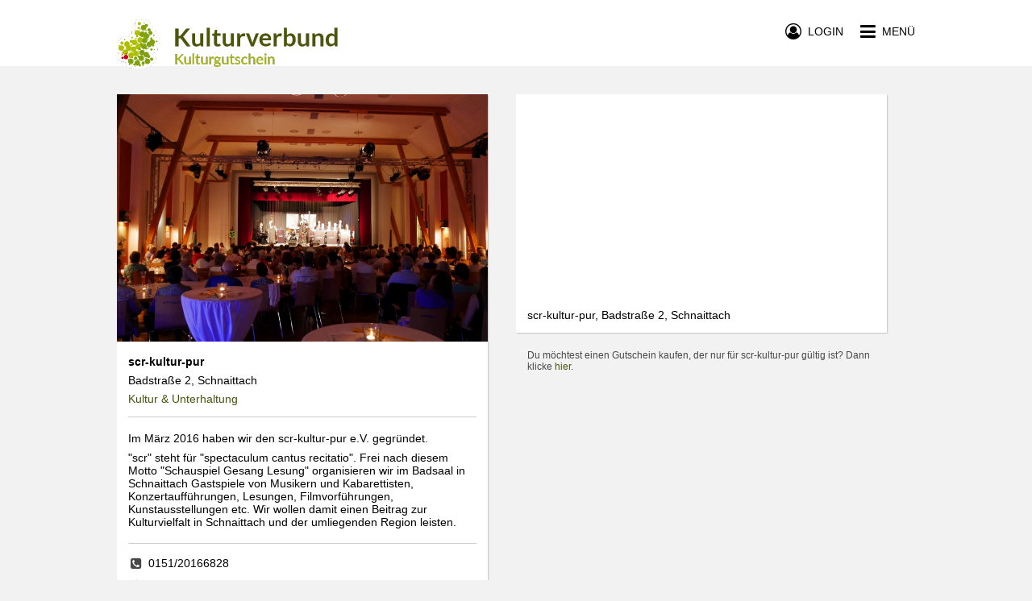

--- FILE ---
content_type: text/css; charset=UTF-8
request_url: https://www.kulturgutschein-nl.de/stylesheets/bluesteel-main.css?z=5e725080d1f173mn
body_size: 21325
content:
@font-face{font-family:'Lato';font-display:swap;font-style:normal;font-weight:400;src:url(https://fonts.bunny.net/lato/files/lato-latin-400-normal.woff2) format('woff2'),url(https://fonts.bunny.net/lato/files/lato-latin-400-normal.woff) format('woff');unicode-range:U+0000-00FF,U+0131,U+0152-0153,U+02BB-02BC,U+02C6,U+02DA,U+02DC,U+2000-206F,U+2074,U+20AC,U+2122,U+2191,U+2193,U+2212,U+2215,U+FEFF,U+FFFD}@font-face{font-family:'Lato';font-display:swap;font-style:normal;font-weight:400;src:url(https://fonts.bunny.net/lato/files/lato-latin-ext-400-normal.woff2) format('woff2'),url(https://fonts.bunny.net/lato/files/lato-latin-ext-400-normal.woff) format('woff');unicode-range:U+0100-024F,U+0259,U+1E00-1EFF,U+2020,U+20A0-20AB,U+20AD-20CF,U+2113,U+2C60-2C7F,U+A720-A7FF}@font-face{font-family:'Days One';font-display:swap;font-style:normal;font-weight:400;src:url(https://fonts.bunny.net/days-one/files/days-one-latin-400-normal.woff2) format('woff2'),url(https://fonts.bunny.net/days-one/files/days-one-latin-400-normal.woff) format('woff');unicode-range:U+0000-00FF,U+0131,U+0152-0153,U+02BB-02BC,U+02C6,U+02DA,U+02DC,U+2000-206F,U+2074,U+20AC,U+2122,U+2191,U+2193,U+2212,U+2215,U+FEFF,U+FFFD}@font-face{font-family:'Roboto';font-display:swap;font-style:normal;font-weight:400;src:url(https://fonts.bunny.net/roboto/files/roboto-latin-400-normal.woff2) format('woff2'),url(https://fonts.bunny.net/roboto/files/roboto-latin-400-normal.woff) format('woff');unicode-range:U+0000-00FF,U+0131,U+0152-0153,U+02BB-02BC,U+02C6,U+02DA,U+02DC,U+2000-206F,U+2074,U+20AC,U+2122,U+2191,U+2193,U+2212,U+2215,U+FEFF,U+FFFD}@font-face{font-family:'Roboto';font-display:swap;font-style:normal;font-weight:400;src:url(https://fonts.bunny.net/roboto/files/roboto-latin-ext-400-normal.woff2) format('woff2'),url(https://fonts.bunny.net/roboto/files/roboto-latin-ext-400-normal.woff) format('woff');unicode-range:U+0100-024F,U+0259,U+1E00-1EFF,U+2020,U+20A0-20AB,U+20AD-20CF,U+2113,U+2C60-2C7F,U+A720-A7FF}@font-face{font-family:'Yesteryear';font-display:swap;font-style:normal;font-weight:400;src:url(https://fonts.bunny.net/yesteryear/files/yesteryear-latin-400-normal.woff2) format('woff2'),url(https://fonts.bunny.net/yesteryear/files/yesteryear-latin-400-normal.woff) format('woff');unicode-range:U+0000-00FF,U+0131,U+0152-0153,U+02BB-02BC,U+02C6,U+02DA,U+02DC,U+2000-206F,U+2074,U+20AC,U+2122,U+2191,U+2193,U+2212,U+2215,U+FEFF,U+FFFD}@font-face{font-family:'Source Code Pro';font-display:swap;font-style:normal;font-weight:400;font-stretch:100%;src:url(https://fonts.bunny.net/source-code-pro/files/source-code-pro-latin-400-normal.woff2) format('woff2'),url(https://fonts.bunny.net/source-code-pro/files/source-code-pro-latin-400-normal.woff) format('woff');unicode-range:U+0000-00FF,U+0131,U+0152-0153,U+02BB-02BC,U+02C6,U+02DA,U+02DC,U+2000-206F,U+2074,U+20AC,U+2122,U+2191,U+2193,U+2212,U+2215,U+FEFF,U+FFFD}@font-face{font-family:'Source Code Pro';font-display:swap;font-style:normal;font-weight:400;font-stretch:100%;src:url(https://fonts.bunny.net/source-code-pro/files/source-code-pro-latin-ext-400-normal.woff2) format('woff2'),url(https://fonts.bunny.net/source-code-pro/files/source-code-pro-latin-ext-400-normal.woff) format('woff');unicode-range:U+0100-024F,U+0259,U+1E00-1EFF,U+2020,U+20A0-20AB,U+20AD-20CF,U+2113,U+2C60-2C7F,U+A720-A7FF}/*!
 *  Font Awesome 4.7.0 by @davegandy - http://fontawesome.io - @fontawesome
 *  License - http://fontawesome.io/license (Font: SIL OFL 1.1, CSS: MIT License)
 */@font-face{font-family:'FontAwesome';font-display:swap;src:url(/fontawesome/fontawesome-webfont.eot?#iefix&v=4.7.0) format('embedded-opentype'),url(/fontawesome/fontawesome-webfont.woff2?v=4.7.0) format('woff2'),url(/fontawesome/fontawesome-webfont.woff?v=4.7.0) format('woff'),url(/fontawesome/fontawesome-webfont.ttf?v=4.7.0) format('truetype'),url(/fontawesome/fontawesome-webfont.svg?v=4.7.0#fontawesomeregular) format('svg');font-weight:normal;font-style:normal}.fa{display:inline-block;font:normal normal normal 14px/1 FontAwesome;font-size:inherit;text-rendering:auto;-webkit-font-smoothing:antialiased;-moz-osx-font-smoothing:grayscale}.fa-lg{font-size:1.33333333em;line-height:.75em;vertical-align:-15%}.fa-2x{font-size:2em}.fa-3x{font-size:3em}.fa-4x{font-size:4em}.fa-5x{font-size:5em}.fa-fw{width:1.28571429em;text-align:center}.fa-ul{padding-left:0;margin-left:2.14285714em;list-style-type:none}.fa-ul>li{position:relative}.fa-li{position:absolute;left:-2.14285714em;width:2.14285714em;top:.14285714em;text-align:center}.fa-li.fa-lg{left:-1.85714286em}.fa-border{padding:.2em .25em .15em;border:solid .08em #eeeeee;border-radius:.1em}.fa-spin{-webkit-animation:fa-spin 2s infinite linear;animation:fa-spin 2s infinite linear}.fa-pulse{-webkit-animation:fa-spin 1s infinite steps(8);animation:fa-spin 1s infinite steps(8)}@-webkit-keyframes fa-spin{0%{-webkit-transform:rotate(0deg);transform:rotate(0deg)}100%{-webkit-transform:rotate(359deg);transform:rotate(359deg)}}@keyframes fa-spin{0%{-webkit-transform:rotate(0deg);transform:rotate(0deg)}100%{-webkit-transform:rotate(359deg);transform:rotate(359deg)}}.fa-rotate-90{-ms-filter:"progid:DXImageTransform.Microsoft.BasicImage(rotation=1)";-webkit-transform:rotate(90deg);-ms-transform:rotate(90deg);transform:rotate(90deg)}.fa-rotate-180{-ms-filter:"progid:DXImageTransform.Microsoft.BasicImage(rotation=2)";-webkit-transform:rotate(180deg);-ms-transform:rotate(180deg);transform:rotate(180deg)}.fa-rotate-270{-ms-filter:"progid:DXImageTransform.Microsoft.BasicImage(rotation=3)";-webkit-transform:rotate(270deg);-ms-transform:rotate(270deg);transform:rotate(270deg)}.fa-flip-horizontal{-ms-filter:"progid:DXImageTransform.Microsoft.BasicImage(rotation=0, mirror=1)";-webkit-transform:scale(-1, 1);-ms-transform:scale(-1, 1);transform:scale(-1, 1)}.fa-flip-vertical{-ms-filter:"progid:DXImageTransform.Microsoft.BasicImage(rotation=2, mirror=1)";-webkit-transform:scale(1, -1);-ms-transform:scale(1, -1);transform:scale(1, -1)}:root .fa-rotate-90,:root .fa-rotate-180,:root .fa-rotate-270,:root .fa-flip-horizontal,:root .fa-flip-vertical{filter:none}.fa-stack{position:relative;display:inline-block;width:2em;height:2em;line-height:2em;vertical-align:middle}.fa-stack-1x,.fa-stack-2x{position:absolute;left:0;width:100%;text-align:center}.fa-stack-1x{line-height:inherit}.fa-stack-2x{font-size:2em}.fa-inverse{color:#ffffff}.fa-glass:before{content:"\f000"}.fa-music:before{content:"\f001"}.fa-search:before{content:"\f002"}.fa-envelope-o:before{content:"\f003"}.fa-heart:before{content:"\f004"}.fa-star:before{content:"\f005"}.fa-star-o:before{content:"\f006"}.fa-user:before{content:"\f007"}.fa-film:before{content:"\f008"}.fa-th-large:before{content:"\f009"}.fa-th:before{content:"\f00a"}.fa-th-list:before{content:"\f00b"}.fa-check:before{content:"\f00c"}.fa-remove:before,.fa-close:before,.fa-times:before{content:"\f00d"}.fa-search-plus:before{content:"\f00e"}.fa-search-minus:before{content:"\f010"}.fa-power-off:before{content:"\f011"}.fa-signal:before{content:"\f012"}.fa-gear:before,.fa-cog:before{content:"\f013"}.fa-trash-o:before{content:"\f014"}.fa-home:before{content:"\f015"}.fa-file-o:before{content:"\f016"}.fa-clock-o:before{content:"\f017"}.fa-road:before{content:"\f018"}.fa-download:before{content:"\f019"}.fa-arrow-circle-o-down:before{content:"\f01a"}.fa-arrow-circle-o-up:before{content:"\f01b"}.fa-inbox:before{content:"\f01c"}.fa-play-circle-o:before{content:"\f01d"}.fa-rotate-right:before,.fa-repeat:before{content:"\f01e"}.fa-refresh:before{content:"\f021"}.fa-list-alt:before{content:"\f022"}.fa-lock:before{content:"\f023"}.fa-flag:before{content:"\f024"}.fa-headphones:before{content:"\f025"}.fa-volume-off:before{content:"\f026"}.fa-volume-down:before{content:"\f027"}.fa-volume-up:before{content:"\f028"}.fa-qrcode:before{content:"\f029"}.fa-barcode:before{content:"\f02a"}.fa-tag:before{content:"\f02b"}.fa-tags:before{content:"\f02c"}.fa-book:before{content:"\f02d"}.fa-bookmark:before{content:"\f02e"}.fa-print:before{content:"\f02f"}.fa-camera:before{content:"\f030"}.fa-font:before{content:"\f031"}.fa-bold:before{content:"\f032"}.fa-italic:before{content:"\f033"}.fa-text-height:before{content:"\f034"}.fa-text-width:before{content:"\f035"}.fa-align-left:before{content:"\f036"}.fa-align-center:before{content:"\f037"}.fa-align-right:before{content:"\f038"}.fa-align-justify:before{content:"\f039"}.fa-list:before{content:"\f03a"}.fa-dedent:before,.fa-outdent:before{content:"\f03b"}.fa-indent:before{content:"\f03c"}.fa-video-camera:before{content:"\f03d"}.fa-photo:before,.fa-image:before,.fa-picture-o:before{content:"\f03e"}.fa-pencil:before{content:"\f040"}.fa-map-marker:before{content:"\f041"}.fa-adjust:before{content:"\f042"}.fa-tint:before{content:"\f043"}.fa-edit:before,.fa-pencil-square-o:before{content:"\f044"}.fa-share-square-o:before{content:"\f045"}.fa-check-square-o:before{content:"\f046"}.fa-arrows:before{content:"\f047"}.fa-step-backward:before{content:"\f048"}.fa-fast-backward:before{content:"\f049"}.fa-backward:before{content:"\f04a"}.fa-play:before{content:"\f04b"}.fa-pause:before{content:"\f04c"}.fa-stop:before{content:"\f04d"}.fa-forward:before{content:"\f04e"}.fa-fast-forward:before{content:"\f050"}.fa-step-forward:before{content:"\f051"}.fa-eject:before{content:"\f052"}.fa-chevron-left:before{content:"\f053"}.fa-chevron-right:before{content:"\f054"}.fa-plus-circle:before{content:"\f055"}.fa-minus-circle:before{content:"\f056"}.fa-times-circle:before{content:"\f057"}.fa-check-circle:before{content:"\f058"}.fa-question-circle:before{content:"\f059"}.fa-info-circle:before{content:"\f05a"}.fa-crosshairs:before{content:"\f05b"}.fa-times-circle-o:before{content:"\f05c"}.fa-check-circle-o:before{content:"\f05d"}.fa-ban:before{content:"\f05e"}.fa-arrow-left:before{content:"\f060"}.fa-arrow-right:before{content:"\f061"}.fa-arrow-up:before{content:"\f062"}.fa-arrow-down:before{content:"\f063"}.fa-mail-forward:before,.fa-share:before{content:"\f064"}.fa-expand:before{content:"\f065"}.fa-compress:before{content:"\f066"}.fa-plus:before{content:"\f067"}.fa-minus:before{content:"\f068"}.fa-asterisk:before{content:"\f069"}.fa-exclamation-circle:before{content:"\f06a"}.fa-gift:before{content:"\f06b"}.fa-leaf:before{content:"\f06c"}.fa-fire:before{content:"\f06d"}.fa-eye:before{content:"\f06e"}.fa-eye-slash:before{content:"\f070"}.fa-warning:before,.fa-exclamation-triangle:before{content:"\f071"}.fa-plane:before{content:"\f072"}.fa-calendar:before{content:"\f073"}.fa-random:before{content:"\f074"}.fa-comment:before{content:"\f075"}.fa-magnet:before{content:"\f076"}.fa-chevron-up:before{content:"\f077"}.fa-chevron-down:before{content:"\f078"}.fa-retweet:before{content:"\f079"}.fa-shopping-cart:before{content:"\f07a"}.fa-folder:before{content:"\f07b"}.fa-folder-open:before{content:"\f07c"}.fa-arrows-v:before{content:"\f07d"}.fa-arrows-h:before{content:"\f07e"}.fa-bar-chart-o:before,.fa-bar-chart:before{content:"\f080"}.fa-twitter-square:before{content:"\f081"}.fa-facebook-square:before{content:"\f082"}.fa-camera-retro:before{content:"\f083"}.fa-key:before{content:"\f084"}.fa-gears:before,.fa-cogs:before{content:"\f085"}.fa-comments:before{content:"\f086"}.fa-thumbs-o-up:before{content:"\f087"}.fa-thumbs-o-down:before{content:"\f088"}.fa-star-half:before{content:"\f089"}.fa-heart-o:before{content:"\f08a"}.fa-sign-out:before{content:"\f08b"}.fa-linkedin-square:before{content:"\f08c"}.fa-thumb-tack:before{content:"\f08d"}.fa-external-link:before{content:"\f08e"}.fa-sign-in:before{content:"\f090"}.fa-trophy:before{content:"\f091"}.fa-github-square:before{content:"\f092"}.fa-upload:before{content:"\f093"}.fa-lemon-o:before{content:"\f094"}.fa-phone:before{content:"\f095"}.fa-square-o:before{content:"\f096"}.fa-bookmark-o:before{content:"\f097"}.fa-phone-square:before{content:"\f098"}.fa-twitter:before{content:"\f099"}.fa-facebook-f:before,.fa-facebook:before{content:"\f09a"}.fa-github:before{content:"\f09b"}.fa-unlock:before{content:"\f09c"}.fa-credit-card:before{content:"\f09d"}.fa-feed:before,.fa-rss:before{content:"\f09e"}.fa-hdd-o:before{content:"\f0a0"}.fa-bullhorn:before{content:"\f0a1"}.fa-bell:before{content:"\f0f3"}.fa-certificate:before{content:"\f0a3"}.fa-hand-o-right:before{content:"\f0a4"}.fa-hand-o-left:before{content:"\f0a5"}.fa-hand-o-up:before{content:"\f0a6"}.fa-hand-o-down:before{content:"\f0a7"}.fa-arrow-circle-left:before{content:"\f0a8"}.fa-arrow-circle-right:before{content:"\f0a9"}.fa-arrow-circle-up:before{content:"\f0aa"}.fa-arrow-circle-down:before{content:"\f0ab"}.fa-globe:before{content:"\f0ac"}.fa-wrench:before{content:"\f0ad"}.fa-tasks:before{content:"\f0ae"}.fa-filter:before{content:"\f0b0"}.fa-briefcase:before{content:"\f0b1"}.fa-arrows-alt:before{content:"\f0b2"}.fa-group:before,.fa-users:before{content:"\f0c0"}.fa-chain:before,.fa-link:before{content:"\f0c1"}.fa-cloud:before{content:"\f0c2"}.fa-flask:before{content:"\f0c3"}.fa-cut:before,.fa-scissors:before{content:"\f0c4"}.fa-copy:before,.fa-files-o:before{content:"\f0c5"}.fa-paperclip:before{content:"\f0c6"}.fa-save:before,.fa-floppy-o:before{content:"\f0c7"}.fa-square:before{content:"\f0c8"}.fa-navicon:before,.fa-reorder:before,.fa-bars:before{content:"\f0c9"}.fa-list-ul:before{content:"\f0ca"}.fa-list-ol:before{content:"\f0cb"}.fa-strikethrough:before{content:"\f0cc"}.fa-underline:before{content:"\f0cd"}.fa-table:before{content:"\f0ce"}.fa-magic:before{content:"\f0d0"}.fa-truck:before{content:"\f0d1"}.fa-pinterest:before{content:"\f0d2"}.fa-pinterest-square:before{content:"\f0d3"}.fa-google-plus-square:before{content:"\f0d4"}.fa-google-plus:before{content:"\f0d5"}.fa-money:before{content:"\f0d6"}.fa-caret-down:before{content:"\f0d7"}.fa-caret-up:before{content:"\f0d8"}.fa-caret-left:before{content:"\f0d9"}.fa-caret-right:before{content:"\f0da"}.fa-columns:before{content:"\f0db"}.fa-unsorted:before,.fa-sort:before{content:"\f0dc"}.fa-sort-down:before,.fa-sort-desc:before{content:"\f0dd"}.fa-sort-up:before,.fa-sort-asc:before{content:"\f0de"}.fa-envelope:before{content:"\f0e0"}.fa-linkedin:before{content:"\f0e1"}.fa-rotate-left:before,.fa-undo:before{content:"\f0e2"}.fa-legal:before,.fa-gavel:before{content:"\f0e3"}.fa-dashboard:before,.fa-tachometer:before{content:"\f0e4"}.fa-comment-o:before{content:"\f0e5"}.fa-comments-o:before{content:"\f0e6"}.fa-flash:before,.fa-bolt:before{content:"\f0e7"}.fa-sitemap:before{content:"\f0e8"}.fa-umbrella:before{content:"\f0e9"}.fa-paste:before,.fa-clipboard:before{content:"\f0ea"}.fa-lightbulb-o:before{content:"\f0eb"}.fa-exchange:before{content:"\f0ec"}.fa-cloud-download:before{content:"\f0ed"}.fa-cloud-upload:before{content:"\f0ee"}.fa-user-md:before{content:"\f0f0"}.fa-stethoscope:before{content:"\f0f1"}.fa-suitcase:before{content:"\f0f2"}.fa-bell-o:before{content:"\f0a2"}.fa-coffee:before{content:"\f0f4"}.fa-cutlery:before{content:"\f0f5"}.fa-file-text-o:before{content:"\f0f6"}.fa-building-o:before{content:"\f0f7"}.fa-hospital-o:before{content:"\f0f8"}.fa-ambulance:before{content:"\f0f9"}.fa-medkit:before{content:"\f0fa"}.fa-fighter-jet:before{content:"\f0fb"}.fa-beer:before{content:"\f0fc"}.fa-h-square:before{content:"\f0fd"}.fa-plus-square:before{content:"\f0fe"}.fa-angle-double-left:before{content:"\f100"}.fa-angle-double-right:before{content:"\f101"}.fa-angle-double-up:before{content:"\f102"}.fa-angle-double-down:before{content:"\f103"}.fa-angle-left:before{content:"\f104"}.fa-angle-right:before{content:"\f105"}.fa-angle-up:before{content:"\f106"}.fa-angle-down:before{content:"\f107"}.fa-desktop:before{content:"\f108"}.fa-laptop:before{content:"\f109"}.fa-tablet:before{content:"\f10a"}.fa-mobile-phone:before,.fa-mobile:before{content:"\f10b"}.fa-circle-o:before{content:"\f10c"}.fa-quote-left:before{content:"\f10d"}.fa-quote-right:before{content:"\f10e"}.fa-spinner:before{content:"\f110"}.fa-circle:before{content:"\f111"}.fa-mail-reply:before,.fa-reply:before{content:"\f112"}.fa-github-alt:before{content:"\f113"}.fa-folder-o:before{content:"\f114"}.fa-folder-open-o:before{content:"\f115"}.fa-smile-o:before{content:"\f118"}.fa-frown-o:before{content:"\f119"}.fa-meh-o:before{content:"\f11a"}.fa-gamepad:before{content:"\f11b"}.fa-keyboard-o:before{content:"\f11c"}.fa-flag-o:before{content:"\f11d"}.fa-flag-checkered:before{content:"\f11e"}.fa-terminal:before{content:"\f120"}.fa-code:before{content:"\f121"}.fa-mail-reply-all:before,.fa-reply-all:before{content:"\f122"}.fa-star-half-empty:before,.fa-star-half-full:before,.fa-star-half-o:before{content:"\f123"}.fa-location-arrow:before{content:"\f124"}.fa-crop:before{content:"\f125"}.fa-code-fork:before{content:"\f126"}.fa-unlink:before,.fa-chain-broken:before{content:"\f127"}.fa-question:before{content:"\f128"}.fa-info:before{content:"\f129"}.fa-exclamation:before{content:"\f12a"}.fa-superscript:before{content:"\f12b"}.fa-subscript:before{content:"\f12c"}.fa-eraser:before{content:"\f12d"}.fa-puzzle-piece:before{content:"\f12e"}.fa-microphone:before{content:"\f130"}.fa-microphone-slash:before{content:"\f131"}.fa-shield:before{content:"\f132"}.fa-calendar-o:before{content:"\f133"}.fa-fire-extinguisher:before{content:"\f134"}.fa-rocket:before{content:"\f135"}.fa-maxcdn:before{content:"\f136"}.fa-chevron-circle-left:before{content:"\f137"}.fa-chevron-circle-right:before{content:"\f138"}.fa-chevron-circle-up:before{content:"\f139"}.fa-chevron-circle-down:before{content:"\f13a"}.fa-html5:before{content:"\f13b"}.fa-css3:before{content:"\f13c"}.fa-anchor:before{content:"\f13d"}.fa-unlock-alt:before{content:"\f13e"}.fa-bullseye:before{content:"\f140"}.fa-ellipsis-h:before{content:"\f141"}.fa-ellipsis-v:before{content:"\f142"}.fa-rss-square:before{content:"\f143"}.fa-play-circle:before{content:"\f144"}.fa-ticket:before{content:"\f145"}.fa-minus-square:before{content:"\f146"}.fa-minus-square-o:before{content:"\f147"}.fa-level-up:before{content:"\f148"}.fa-level-down:before{content:"\f149"}.fa-check-square:before{content:"\f14a"}.fa-pencil-square:before{content:"\f14b"}.fa-external-link-square:before{content:"\f14c"}.fa-share-square:before{content:"\f14d"}.fa-compass:before{content:"\f14e"}.fa-toggle-down:before,.fa-caret-square-o-down:before{content:"\f150"}.fa-toggle-up:before,.fa-caret-square-o-up:before{content:"\f151"}.fa-toggle-right:before,.fa-caret-square-o-right:before{content:"\f152"}.fa-euro:before,.fa-eur:before{content:"\f153"}.fa-gbp:before{content:"\f154"}.fa-dollar:before,.fa-usd:before{content:"\f155"}.fa-rupee:before,.fa-inr:before{content:"\f156"}.fa-cny:before,.fa-rmb:before,.fa-yen:before,.fa-jpy:before{content:"\f157"}.fa-ruble:before,.fa-rouble:before,.fa-rub:before{content:"\f158"}.fa-won:before,.fa-krw:before{content:"\f159"}.fa-bitcoin:before,.fa-btc:before{content:"\f15a"}.fa-file:before{content:"\f15b"}.fa-file-text:before{content:"\f15c"}.fa-sort-alpha-asc:before{content:"\f15d"}.fa-sort-alpha-desc:before{content:"\f15e"}.fa-sort-amount-asc:before{content:"\f160"}.fa-sort-amount-desc:before{content:"\f161"}.fa-sort-numeric-asc:before{content:"\f162"}.fa-sort-numeric-desc:before{content:"\f163"}.fa-thumbs-up:before{content:"\f164"}.fa-thumbs-down:before{content:"\f165"}.fa-youtube-square:before{content:"\f166"}.fa-youtube:before{content:"\f167"}.fa-xing:before{content:"\f168"}.fa-xing-square:before{content:"\f169"}.fa-youtube-play:before{content:"\f16a"}.fa-dropbox:before{content:"\f16b"}.fa-stack-overflow:before{content:"\f16c"}.fa-instagram:before{content:"\f16d"}.fa-flickr:before{content:"\f16e"}.fa-adn:before{content:"\f170"}.fa-bitbucket:before{content:"\f171"}.fa-bitbucket-square:before{content:"\f172"}.fa-tumblr:before{content:"\f173"}.fa-tumblr-square:before{content:"\f174"}.fa-long-arrow-down:before{content:"\f175"}.fa-long-arrow-up:before{content:"\f176"}.fa-long-arrow-left:before{content:"\f177"}.fa-long-arrow-right:before{content:"\f178"}.fa-apple:before{content:"\f179"}.fa-windows:before{content:"\f17a"}.fa-android:before{content:"\f17b"}.fa-linux:before{content:"\f17c"}.fa-dribbble:before{content:"\f17d"}.fa-skype:before{content:"\f17e"}.fa-foursquare:before{content:"\f180"}.fa-trello:before{content:"\f181"}.fa-female:before{content:"\f182"}.fa-male:before{content:"\f183"}.fa-gittip:before,.fa-gratipay:before{content:"\f184"}.fa-sun-o:before{content:"\f185"}.fa-moon-o:before{content:"\f186"}.fa-archive:before{content:"\f187"}.fa-bug:before{content:"\f188"}.fa-vk:before{content:"\f189"}.fa-weibo:before{content:"\f18a"}.fa-renren:before{content:"\f18b"}.fa-pagelines:before{content:"\f18c"}.fa-stack-exchange:before{content:"\f18d"}.fa-arrow-circle-o-right:before{content:"\f18e"}.fa-arrow-circle-o-left:before{content:"\f190"}.fa-toggle-left:before,.fa-caret-square-o-left:before{content:"\f191"}.fa-dot-circle-o:before{content:"\f192"}.fa-wheelchair:before{content:"\f193"}.fa-vimeo-square:before{content:"\f194"}.fa-turkish-lira:before,.fa-try:before{content:"\f195"}.fa-plus-square-o:before{content:"\f196"}.fa-space-shuttle:before{content:"\f197"}.fa-slack:before{content:"\f198"}.fa-envelope-square:before{content:"\f199"}.fa-wordpress:before{content:"\f19a"}.fa-openid:before{content:"\f19b"}.fa-institution:before,.fa-bank:before,.fa-university:before{content:"\f19c"}.fa-mortar-board:before,.fa-graduation-cap:before{content:"\f19d"}.fa-yahoo:before{content:"\f19e"}.fa-google:before{content:"\f1a0"}.fa-reddit:before{content:"\f1a1"}.fa-reddit-square:before{content:"\f1a2"}.fa-stumbleupon-circle:before{content:"\f1a3"}.fa-stumbleupon:before{content:"\f1a4"}.fa-delicious:before{content:"\f1a5"}.fa-digg:before{content:"\f1a6"}.fa-pied-piper-pp:before{content:"\f1a7"}.fa-pied-piper-alt:before{content:"\f1a8"}.fa-drupal:before{content:"\f1a9"}.fa-joomla:before{content:"\f1aa"}.fa-language:before{content:"\f1ab"}.fa-fax:before{content:"\f1ac"}.fa-building:before{content:"\f1ad"}.fa-child:before{content:"\f1ae"}.fa-paw:before{content:"\f1b0"}.fa-spoon:before{content:"\f1b1"}.fa-cube:before{content:"\f1b2"}.fa-cubes:before{content:"\f1b3"}.fa-behance:before{content:"\f1b4"}.fa-behance-square:before{content:"\f1b5"}.fa-steam:before{content:"\f1b6"}.fa-steam-square:before{content:"\f1b7"}.fa-recycle:before{content:"\f1b8"}.fa-automobile:before,.fa-car:before{content:"\f1b9"}.fa-cab:before,.fa-taxi:before{content:"\f1ba"}.fa-tree:before{content:"\f1bb"}.fa-spotify:before{content:"\f1bc"}.fa-deviantart:before{content:"\f1bd"}.fa-soundcloud:before{content:"\f1be"}.fa-database:before{content:"\f1c0"}.fa-file-pdf-o:before{content:"\f1c1"}.fa-file-word-o:before{content:"\f1c2"}.fa-file-excel-o:before{content:"\f1c3"}.fa-file-powerpoint-o:before{content:"\f1c4"}.fa-file-photo-o:before,.fa-file-picture-o:before,.fa-file-image-o:before{content:"\f1c5"}.fa-file-zip-o:before,.fa-file-archive-o:before{content:"\f1c6"}.fa-file-sound-o:before,.fa-file-audio-o:before{content:"\f1c7"}.fa-file-movie-o:before,.fa-file-video-o:before{content:"\f1c8"}.fa-file-code-o:before{content:"\f1c9"}.fa-vine:before{content:"\f1ca"}.fa-codepen:before{content:"\f1cb"}.fa-jsfiddle:before{content:"\f1cc"}.fa-life-bouy:before,.fa-life-buoy:before,.fa-life-saver:before,.fa-support:before,.fa-life-ring:before{content:"\f1cd"}.fa-circle-o-notch:before{content:"\f1ce"}.fa-ra:before,.fa-resistance:before,.fa-rebel:before{content:"\f1d0"}.fa-ge:before,.fa-empire:before{content:"\f1d1"}.fa-git-square:before{content:"\f1d2"}.fa-git:before{content:"\f1d3"}.fa-y-combinator-square:before,.fa-yc-square:before,.fa-hacker-news:before{content:"\f1d4"}.fa-tencent-weibo:before{content:"\f1d5"}.fa-qq:before{content:"\f1d6"}.fa-wechat:before,.fa-weixin:before{content:"\f1d7"}.fa-send:before,.fa-paper-plane:before{content:"\f1d8"}.fa-send-o:before,.fa-paper-plane-o:before{content:"\f1d9"}.fa-history:before{content:"\f1da"}.fa-circle-thin:before{content:"\f1db"}.fa-header:before{content:"\f1dc"}.fa-paragraph:before{content:"\f1dd"}.fa-sliders:before{content:"\f1de"}.fa-share-alt:before{content:"\f1e0"}.fa-share-alt-square:before{content:"\f1e1"}.fa-bomb:before{content:"\f1e2"}.fa-soccer-ball-o:before,.fa-futbol-o:before{content:"\f1e3"}.fa-tty:before{content:"\f1e4"}.fa-binoculars:before{content:"\f1e5"}.fa-plug:before{content:"\f1e6"}.fa-slideshare:before{content:"\f1e7"}.fa-twitch:before{content:"\f1e8"}.fa-yelp:before{content:"\f1e9"}.fa-newspaper-o:before{content:"\f1ea"}.fa-wifi:before{content:"\f1eb"}.fa-calculator:before{content:"\f1ec"}.fa-paypal:before{content:"\f1ed"}.fa-google-wallet:before{content:"\f1ee"}.fa-cc-visa:before{content:"\f1f0"}.fa-cc-mastercard:before{content:"\f1f1"}.fa-cc-discover:before{content:"\f1f2"}.fa-cc-amex:before{content:"\f1f3"}.fa-cc-paypal:before{content:"\f1f4"}.fa-cc-stripe:before{content:"\f1f5"}.fa-bell-slash:before{content:"\f1f6"}.fa-bell-slash-o:before{content:"\f1f7"}.fa-trash:before{content:"\f1f8"}.fa-copyright:before{content:"\f1f9"}.fa-at:before{content:"\f1fa"}.fa-eyedropper:before{content:"\f1fb"}.fa-paint-brush:before{content:"\f1fc"}.fa-birthday-cake:before{content:"\f1fd"}.fa-area-chart:before{content:"\f1fe"}.fa-pie-chart:before{content:"\f200"}.fa-line-chart:before{content:"\f201"}.fa-lastfm:before{content:"\f202"}.fa-lastfm-square:before{content:"\f203"}.fa-toggle-off:before{content:"\f204"}.fa-toggle-on:before{content:"\f205"}.fa-bicycle:before{content:"\f206"}.fa-bus:before{content:"\f207"}.fa-ioxhost:before{content:"\f208"}.fa-angellist:before{content:"\f209"}.fa-cc:before{content:"\f20a"}.fa-shekel:before,.fa-sheqel:before,.fa-ils:before{content:"\f20b"}.fa-meanpath:before{content:"\f20c"}.fa-buysellads:before{content:"\f20d"}.fa-connectdevelop:before{content:"\f20e"}.fa-dashcube:before{content:"\f210"}.fa-forumbee:before{content:"\f211"}.fa-leanpub:before{content:"\f212"}.fa-sellsy:before{content:"\f213"}.fa-shirtsinbulk:before{content:"\f214"}.fa-simplybuilt:before{content:"\f215"}.fa-skyatlas:before{content:"\f216"}.fa-cart-plus:before{content:"\f217"}.fa-cart-arrow-down:before{content:"\f218"}.fa-diamond:before{content:"\f219"}.fa-ship:before{content:"\f21a"}.fa-user-secret:before{content:"\f21b"}.fa-motorcycle:before{content:"\f21c"}.fa-street-view:before{content:"\f21d"}.fa-heartbeat:before{content:"\f21e"}.fa-venus:before{content:"\f221"}.fa-mars:before{content:"\f222"}.fa-mercury:before{content:"\f223"}.fa-intersex:before,.fa-transgender:before{content:"\f224"}.fa-transgender-alt:before{content:"\f225"}.fa-venus-double:before{content:"\f226"}.fa-mars-double:before{content:"\f227"}.fa-venus-mars:before{content:"\f228"}.fa-mars-stroke:before{content:"\f229"}.fa-mars-stroke-v:before{content:"\f22a"}.fa-mars-stroke-h:before{content:"\f22b"}.fa-neuter:before{content:"\f22c"}.fa-genderless:before{content:"\f22d"}.fa-facebook-official:before{content:"\f230"}.fa-pinterest-p:before{content:"\f231"}.fa-whatsapp:before{content:"\f232"}.fa-server:before{content:"\f233"}.fa-user-plus:before{content:"\f234"}.fa-user-times:before{content:"\f235"}.fa-hotel:before,.fa-bed:before{content:"\f236"}.fa-viacoin:before{content:"\f237"}.fa-train:before{content:"\f238"}.fa-subway:before{content:"\f239"}.fa-medium:before{content:"\f23a"}.fa-yc:before,.fa-y-combinator:before{content:"\f23b"}.fa-optin-monster:before{content:"\f23c"}.fa-opencart:before{content:"\f23d"}.fa-expeditedssl:before{content:"\f23e"}.fa-battery-4:before,.fa-battery:before,.fa-battery-full:before{content:"\f240"}.fa-battery-3:before,.fa-battery-three-quarters:before{content:"\f241"}.fa-battery-2:before,.fa-battery-half:before{content:"\f242"}.fa-battery-1:before,.fa-battery-quarter:before{content:"\f243"}.fa-battery-0:before,.fa-battery-empty:before{content:"\f244"}.fa-mouse-pointer:before{content:"\f245"}.fa-i-cursor:before{content:"\f246"}.fa-object-group:before{content:"\f247"}.fa-object-ungroup:before{content:"\f248"}.fa-sticky-note:before{content:"\f249"}.fa-sticky-note-o:before{content:"\f24a"}.fa-cc-jcb:before{content:"\f24b"}.fa-cc-diners-club:before{content:"\f24c"}.fa-clone:before{content:"\f24d"}.fa-balance-scale:before{content:"\f24e"}.fa-hourglass-o:before{content:"\f250"}.fa-hourglass-1:before,.fa-hourglass-start:before{content:"\f251"}.fa-hourglass-2:before,.fa-hourglass-half:before{content:"\f252"}.fa-hourglass-3:before,.fa-hourglass-end:before{content:"\f253"}.fa-hourglass:before{content:"\f254"}.fa-hand-grab-o:before,.fa-hand-rock-o:before{content:"\f255"}.fa-hand-stop-o:before,.fa-hand-paper-o:before{content:"\f256"}.fa-hand-scissors-o:before{content:"\f257"}.fa-hand-lizard-o:before{content:"\f258"}.fa-hand-spock-o:before{content:"\f259"}.fa-hand-pointer-o:before{content:"\f25a"}.fa-hand-peace-o:before{content:"\f25b"}.fa-trademark:before{content:"\f25c"}.fa-registered:before{content:"\f25d"}.fa-creative-commons:before{content:"\f25e"}.fa-gg:before{content:"\f260"}.fa-gg-circle:before{content:"\f261"}.fa-tripadvisor:before{content:"\f262"}.fa-odnoklassniki:before{content:"\f263"}.fa-odnoklassniki-square:before{content:"\f264"}.fa-get-pocket:before{content:"\f265"}.fa-wikipedia-w:before{content:"\f266"}.fa-safari:before{content:"\f267"}.fa-chrome:before{content:"\f268"}.fa-firefox:before{content:"\f269"}.fa-opera:before{content:"\f26a"}.fa-internet-explorer:before{content:"\f26b"}.fa-tv:before,.fa-television:before{content:"\f26c"}.fa-contao:before{content:"\f26d"}.fa-500px:before{content:"\f26e"}.fa-amazon:before{content:"\f270"}.fa-calendar-plus-o:before{content:"\f271"}.fa-calendar-minus-o:before{content:"\f272"}.fa-calendar-times-o:before{content:"\f273"}.fa-calendar-check-o:before{content:"\f274"}.fa-industry:before{content:"\f275"}.fa-map-pin:before{content:"\f276"}.fa-map-signs:before{content:"\f277"}.fa-map-o:before{content:"\f278"}.fa-map:before{content:"\f279"}.fa-commenting:before{content:"\f27a"}.fa-commenting-o:before{content:"\f27b"}.fa-houzz:before{content:"\f27c"}.fa-vimeo:before{content:"\f27d"}.fa-black-tie:before{content:"\f27e"}.fa-fonticons:before{content:"\f280"}.fa-reddit-alien:before{content:"\f281"}.fa-edge:before{content:"\f282"}.fa-credit-card-alt:before{content:"\f283"}.fa-codiepie:before{content:"\f284"}.fa-modx:before{content:"\f285"}.fa-fort-awesome:before{content:"\f286"}.fa-usb:before{content:"\f287"}.fa-product-hunt:before{content:"\f288"}.fa-mixcloud:before{content:"\f289"}.fa-scribd:before{content:"\f28a"}.fa-pause-circle:before{content:"\f28b"}.fa-pause-circle-o:before{content:"\f28c"}.fa-stop-circle:before{content:"\f28d"}.fa-stop-circle-o:before{content:"\f28e"}.fa-shopping-bag:before{content:"\f290"}.fa-shopping-basket:before{content:"\f291"}.fa-hashtag:before{content:"\f292"}.fa-bluetooth:before{content:"\f293"}.fa-bluetooth-b:before{content:"\f294"}.fa-percent:before{content:"\f295"}.fa-gitlab:before{content:"\f296"}.fa-wpbeginner:before{content:"\f297"}.fa-wpforms:before{content:"\f298"}.fa-envira:before{content:"\f299"}.fa-universal-access:before{content:"\f29a"}.fa-wheelchair-alt:before{content:"\f29b"}.fa-question-circle-o:before{content:"\f29c"}.fa-blind:before{content:"\f29d"}.fa-audio-description:before{content:"\f29e"}.fa-volume-control-phone:before{content:"\f2a0"}.fa-braille:before{content:"\f2a1"}.fa-assistive-listening-systems:before{content:"\f2a2"}.fa-asl-interpreting:before,.fa-american-sign-language-interpreting:before{content:"\f2a3"}.fa-deafness:before,.fa-hard-of-hearing:before,.fa-deaf:before{content:"\f2a4"}.fa-glide:before{content:"\f2a5"}.fa-glide-g:before{content:"\f2a6"}.fa-signing:before,.fa-sign-language:before{content:"\f2a7"}.fa-low-vision:before{content:"\f2a8"}.fa-viadeo:before{content:"\f2a9"}.fa-viadeo-square:before{content:"\f2aa"}.fa-snapchat:before{content:"\f2ab"}.fa-snapchat-ghost:before{content:"\f2ac"}.fa-snapchat-square:before{content:"\f2ad"}.fa-pied-piper:before{content:"\f2ae"}.fa-first-order:before{content:"\f2b0"}.fa-yoast:before{content:"\f2b1"}.fa-themeisle:before{content:"\f2b2"}.fa-google-plus-circle:before,.fa-google-plus-official:before{content:"\f2b3"}.fa-fa:before,.fa-font-awesome:before{content:"\f2b4"}.fa-handshake-o:before{content:"\f2b5"}.fa-envelope-open:before{content:"\f2b6"}.fa-envelope-open-o:before{content:"\f2b7"}.fa-linode:before{content:"\f2b8"}.fa-address-book:before{content:"\f2b9"}.fa-address-book-o:before{content:"\f2ba"}.fa-vcard:before,.fa-address-card:before{content:"\f2bb"}.fa-vcard-o:before,.fa-address-card-o:before{content:"\f2bc"}.fa-user-circle:before{content:"\f2bd"}.fa-user-circle-o:before{content:"\f2be"}.fa-user-o:before{content:"\f2c0"}.fa-id-badge:before{content:"\f2c1"}.fa-drivers-license:before,.fa-id-card:before{content:"\f2c2"}.fa-drivers-license-o:before,.fa-id-card-o:before{content:"\f2c3"}.fa-quora:before{content:"\f2c4"}.fa-free-code-camp:before{content:"\f2c5"}.fa-telegram:before{content:"\f2c6"}.fa-thermometer-4:before,.fa-thermometer:before,.fa-thermometer-full:before{content:"\f2c7"}.fa-thermometer-3:before,.fa-thermometer-three-quarters:before{content:"\f2c8"}.fa-thermometer-2:before,.fa-thermometer-half:before{content:"\f2c9"}.fa-thermometer-1:before,.fa-thermometer-quarter:before{content:"\f2ca"}.fa-thermometer-0:before,.fa-thermometer-empty:before{content:"\f2cb"}.fa-shower:before{content:"\f2cc"}.fa-bathtub:before,.fa-s15:before,.fa-bath:before{content:"\f2cd"}.fa-podcast:before{content:"\f2ce"}.fa-window-maximize:before{content:"\f2d0"}.fa-window-minimize:before{content:"\f2d1"}.fa-window-restore:before{content:"\f2d2"}.fa-times-rectangle:before,.fa-window-close:before{content:"\f2d3"}.fa-times-rectangle-o:before,.fa-window-close-o:before{content:"\f2d4"}.fa-bandcamp:before{content:"\f2d5"}.fa-grav:before{content:"\f2d6"}.fa-etsy:before{content:"\f2d7"}.fa-imdb:before{content:"\f2d8"}.fa-ravelry:before{content:"\f2d9"}.fa-eercast:before{content:"\f2da"}.fa-microchip:before{content:"\f2db"}.fa-snowflake-o:before{content:"\f2dc"}.fa-superpowers:before{content:"\f2dd"}.fa-wpexplorer:before{content:"\f2de"}.fa-meetup:before{content:"\f2e0"}.sr-only{position:absolute;width:1px;height:1px;padding:0;margin:-1px;overflow:hidden;clip:rect(0, 0, 0, 0);border:0}.sr-only-focusable:active,.sr-only-focusable:focus{position:static;width:auto;height:auto;margin:0;overflow:visible;clip:auto}.DayPicker{display:-webkit-box;display:-ms-flexbox;display:flex;-ms-flex-wrap:wrap;flex-wrap:wrap;-webkit-box-pack:center;-ms-flex-pack:center;justify-content:center;position:relative;padding:1rem 0;-webkit-user-select:none;-moz-user-select:none;-ms-user-select:none;user-select:none;-webkit-box-orient:horizontal;-webkit-box-direction:normal;-ms-flex-direction:row;flex-direction:row}.DayPicker-Month{display:table;border-collapse:collapse;border-spacing:0;-webkit-user-select:none;-moz-user-select:none;-ms-user-select:none;user-select:none;margin:0 1rem}.DayPicker-NavBar{position:absolute;left:0;right:0;padding:0 .5rem;top:1rem}.DayPicker-NavButton{position:absolute;width:1.5rem;height:1.5rem;background-repeat:no-repeat;background-position:center;background-size:contain;cursor:pointer}.DayPicker-NavButton--prev{left:1rem;background-image:url("[data-uri]")}.DayPicker-NavButton--next{right:1rem;background-image:url("[data-uri]")}.DayPicker-Caption{display:table-caption;height:1.5rem;text-align:center}.DayPicker-Weekdays{display:table-header-group}.DayPicker-WeekdaysRow{display:table-row}.DayPicker-Weekday{display:table-cell;padding:.5rem;font-size:.875em;text-align:center;color:#8b9898}.DayPicker-Body{display:table-row-group}.DayPicker-Week{display:table-row}.DayPicker-Day{display:table-cell;padding:.5rem;border:1px solid #eaecec;text-align:center;cursor:pointer;vertical-align:middle}.DayPicker-WeekNumber{display:table-cell;padding:.5rem;text-align:right;vertical-align:middle;min-width:1rem;font-size:.75em;cursor:pointer;color:#8b9898}.DayPicker--interactionDisabled .DayPicker-Day{cursor:default}.DayPicker-Footer{display:table-caption;caption-side:bottom;padding-top:.5rem}.DayPicker-TodayButton{border:none;background-image:none;background-color:transparent;-webkit-box-shadow:none;box-shadow:none;cursor:pointer;color:#4A90E2;font-size:.875em}.DayPicker-Day--today{color:#d0021b;font-weight:500}.DayPicker-Day--disabled{color:#dce0e0;cursor:default;background-color:#eff1f1}.DayPicker-Day--outside{cursor:default;color:#dce0e0}.DayPicker-Day--sunday{background-color:#f7f8f8}.DayPicker-Day--sunday:not(.DayPicker-Day--today){color:#dce0e0}.DayPicker-Day--selected:not(.DayPicker-Day--disabled):not(.DayPicker-Day--outside){color:#FFF;background-color:#4A90E2}.DayPickerInput{display:inline-block}.DayPickerInput-OverlayWrapper{position:relative}.DayPickerInput-Overlay{left:0;position:absolute;background:white;-webkit-box-shadow:0 2px 5px rgba(0,0,0,0.15);box-shadow:0 2px 5px rgba(0,0,0,0.15)}.react-autosuggest__container{position:relative}.react-autosuggest__input--open{border-bottom-left-radius:0;border-bottom-right-radius:0}.react-autosuggest__suggestions-container{display:none}.react-autosuggest__suggestions-container--open{display:block;position:absolute;top:43px;width:100%;border-width:1px;border-style:solid;border-bottom-left-radius:4px;border-bottom-right-radius:4px;z-index:2}.react-autosuggest__suggestions-list{margin:0;padding:0;list-style-type:none}.react-autosuggest__suggestion{cursor:pointer;padding:10px 20px}.fade-appear{-moz-opacity:0;-khtml-opacity:0;-webkit-opacity:0;opacity:0;-ms-filter:progid:DXImageTransform.Microsoft.Alpha(opacity=0);filter:alpha(opacity=0);-webkit-transition:opacity .2s ease-in;-moz-transition:opacity .2s ease-in;transition:opacity .2s ease-in}.fade-appear.fade-appear-active{-moz-opacity:1;-khtml-opacity:1;-webkit-opacity:1;opacity:1;-ms-filter:progid:DXImageTransform.Microsoft.Alpha(opacity=100);filter:alpha(opacity=100)}.fade-leave{-moz-opacity:1;-khtml-opacity:1;-webkit-opacity:1;opacity:1;-ms-filter:progid:DXImageTransform.Microsoft.Alpha(opacity=100);filter:alpha(opacity=100);-webkit-transition:opacity .2s ease-in;-moz-transition:opacity .2s ease-in;transition:opacity .2s ease-in}.fade-leave.fade-leave-active{-moz-opacity:0;-khtml-opacity:0;-webkit-opacity:0;opacity:0;-ms-filter:progid:DXImageTransform.Microsoft.Alpha(opacity=0);filter:alpha(opacity=0)}.anim-opacity-appear{-moz-opacity:1;-khtml-opacity:1;-webkit-opacity:1;opacity:1;-ms-filter:progid:DXImageTransform.Microsoft.Alpha(opacity=100);filter:alpha(opacity=100);-webkit-transition:opacity .2s ease-in;-moz-transition:opacity .2s ease-in;transition:opacity .2s ease-in}.anim-opacity-disappear{-moz-opacity:0;-khtml-opacity:0;-webkit-opacity:0;opacity:0;-ms-filter:progid:DXImageTransform.Microsoft.Alpha(opacity=0);filter:alpha(opacity=0);-webkit-transition:opacity .2s ease-in;-moz-transition:opacity .2s ease-in;transition:opacity .2s ease-in}.anim-bg{-webkit-transition:background-color .2s ease-in;-moz-transition:background-color .2s ease-in;transition:background-color .2s ease-in}.anim-clr{-webkit-transition:color .2s ease-in;-moz-transition:color .2s ease-in;transition:color .2s ease-in}@keyframes slow-bounce{from{transform:translate3d(0, 9px, 0)}to{transform:translate3d(0, 0, 0)}}.anim-bounce{animation:slow-bounce .6s;animation-direction:alternate;animation-iteration-count:infinite}*{margin:0;padding:0;border:0;outline:0;text-decoration:none;-ms-box-sizing:border-box;-moz-box-sizing:border-box;-webkit-box-sizing:border-box;box-sizing:border-box;-webkit-tap-highlight-color:transparent}html,body{height:100%;margin:0;padding:0;border:0;outline:0;text-decoration:none;-ms-box-sizing:border-box;-moz-box-sizing:border-box;-webkit-box-sizing:border-box;box-sizing:border-box;-webkit-tap-highlight-color:transparent;font-family:Helvetica,Arial,"Lucida Grande",sans-serif;-webkit-font-smoothing:antialiased;-moz-osx-font-smoothing:grayscale}@media (min-width:1000px){body.prvnt-scroll{position:relative;overflow:hidden !important}}a:link,a:visited,a:hover,a:active{margin:0;padding:0;border:0;outline:0;text-decoration:none;-ms-box-sizing:border-box;-moz-box-sizing:border-box;-webkit-box-sizing:border-box;box-sizing:border-box;-webkit-tap-highlight-color:transparent;color:inherit}table,tbody,tr,td{height:100%;vertical-align:middle;text-align:left;border-collapse:collapse}.td-valgn-top{vertical-align:top !important}.td-valgn-btm{vertical-align:bottom}.default-input,input[type=text],input[type=email],input[type=url],input[type=tel],input[type=number],input[type=password],textarea{height:42px;padding:0 7px;border-style:solid;font-size:20px;-webkit-box-shadow:0 0 0 0;-moz-box-shadow:0 0 0 0;box-shadow:0 0 0 0;-ms-box-sizing:border-box;-moz-box-sizing:border-box;-webkit-box-sizing:border-box;box-sizing:border-box}.default-input:focus,input[type=text]:focus,input[type=email]:focus,input[type=url]:focus,input[type=tel]:focus,input[type=number]:focus,input[type=password]:focus,textarea:focus{outline:none;border-style:solid}textarea{height:96px;resize:vertical;padding:6px 12px}textarea.textarea-fixed{resize:none !important}textarea.textare-sm{height:78px}button[type=submit]:not([class^="chakra-"]),button[type=button]:not([class^="chakra-"]){height:42px;padding:6px 12px;border-width:1px;border-style:solid;-ms-box-sizing:border-box;-moz-box-sizing:border-box;-webkit-box-sizing:border-box;box-sizing:border-box;line-height:28px;vertical-align:middle;color:inherit;background-color:inherit;text-align:center;text-decoration:none}.small-input,input[type=text].small-input,input[type=email].small-input,input[type=url].small-input,input[type=tel].small-input,input[type=number].small-input,input[type=password].small-input{height:32px;padding:0 5px;font-size:16px}@media (max-width:767px){.small-input-mobile,input[type=text].small-input-mobile,input[type=email].small-input-mobile,input[type=url].small-input-mobile,input[type=tel].small-input-mobile,input[type=number].small-input-mobile,input[type=password].small-input-mobile{height:32px;padding:0 5px;font-size:16px}}input[type=button],input[type=submit],input[type=reset],input[type=file]::-webkit-file-upload-button,button{-webkit-border-bottom-left-radius:0;-webkit-border-top-left-radius:0;-moz-border-radius-bottomleft:0;-moz-border-radius-topleft:0;border-bottom-left-radius:0;border-top-left-radius:0;-webkit-border-top-right-radius:0;-webkit-border-bottom-right-radius:0;-moz-border-radius-topright:0;-moz-border-radius-bottomright:0;border-top-right-radius:0;border-bottom-right-radius:0}select.native{-webkit-appearance:none;-moz-appearance:none;appearance:none;display:inline-block;padding:.5rem 1rem .5rem 2rem;margin:0 auto;background-image:url([data-uri]);background-position:.75rem center;background-repeat:no-repeat}.btn,a.btn:link,a.btn:visited,a.btn:hover,a.btn:active{display:inline-block;padding:6px 12px;border-width:1px;border-style:solid;-ms-box-sizing:border-box;-moz-box-sizing:border-box;-webkit-box-sizing:border-box;box-sizing:border-box;color:inherit;background-color:inherit;text-align:center;text-decoration:none}.btn.btn-sm,a.btn:link.btn-sm,a.btn:visited.btn-sm,a.btn:hover.btn-sm,a.btn:active.btn-sm{padding:4px 4px}.btn.btn-compact,a.btn:link.btn-compact,a.btn:visited.btn-compact,a.btn:hover.btn-compact,a.btn:active.btn-compact{width:auto !important;height:auto !important}.btn-inputfield,a.btn-inputfield:link,a.btn-inputfield:visited,a.btn-inputfield:hover,a.btn-inputfield:active{height:42px;padding:0 7px !important;border-style:solid;-webkit-border-bottom-left-radius:0;-webkit-border-top-left-radius:0;-moz-border-radius-bottomleft:0;-moz-border-radius-topleft:0;border-bottom-left-radius:0;border-top-left-radius:0;-webkit-border-top-right-radius:0;-webkit-border-bottom-right-radius:0;-moz-border-radius-topright:0;-moz-border-radius-bottomright:0;border-top-right-radius:0;border-bottom-right-radius:0;-webkit-box-shadow:0 0 0 0;-moz-box-shadow:0 0 0 0;box-shadow:0 0 0 0;-ms-box-sizing:border-box;-moz-box-sizing:border-box;-webkit-box-sizing:border-box;box-sizing:border-box}.zchkbx,.zchkbx-neutral,.zchkbx-accent{position:relative;display:block;padding-left:30px;cursor:pointer}.zchkbx input[type=checkbox],.zchkbx-neutral input[type=checkbox],.zchkbx-accent input[type=checkbox]{position:relative;opacity:.01;z-index:-1;top:-15px;left:-12px}.zchkbx .zchkbx__indicator,.zchkbx-neutral .zchkbx__indicator,.zchkbx-accent .zchkbx__indicator{position:absolute;top:1px;left:0;width:16px;height:16px;line-height:16px;border:1px solid rgba(99,99,99,0.6);-webkit-border-bottom-left-radius:2px;-webkit-border-top-left-radius:2px;-moz-border-radius-bottomleft:2px;-moz-border-radius-topleft:2px;border-bottom-left-radius:2px;border-top-left-radius:2px;-webkit-border-top-right-radius:2px;-webkit-border-bottom-right-radius:2px;-moz-border-radius-topright:2px;-moz-border-radius-bottomright:2px;border-top-right-radius:2px;border-bottom-right-radius:2px;background-color:transparent}.zchkbx input[type=checkbox]:checked+.zchkbx__indicator:before,.zchkbx-neutral input[type=checkbox]:checked+.zchkbx__indicator:before,.zchkbx-accent input[type=checkbox]:checked+.zchkbx__indicator:before{position:absolute;content:"\f00c";font-family:'FontAwesome';font-size:14px;vertical-align:middle}.zrdbtn{position:relative;display:block;padding-left:18px;cursor:pointer}.zrdbtn input[type=radio]{opacity:.01;z-index:-1}.zrdbtn .zrdbtn__indicator{position:absolute;top:1px;left:0;width:16px;height:16px}.zrdbtn .zrdbtn__indicator:before{position:absolute;content:"\f192";font-family:'FontAwesome';font-size:16px;color:#CECECE}.zrdbtn input[type=radio]:checked+.zrdbtn__indicator:before{position:absolute;content:"\f192";font-family:'FontAwesome';font-size:16px}div.zinptfld-pwd-wrapper{position:relative;width:100%;height:42px}div.zinptfld-pwd-inpt{position:absolute;top:0;left:0;right:45px;bottom:0}div.zinptfld-pwd-eye{position:absolute;top:0;right:0;bottom:0;width:45px;line-height:42px;vertical-align:middle}div.zinptfld-pwd-inpt input[type=text],div.zinptfld-pwd-inpt input[type=password]{border-right:0 !important}.zmyle-dropdown{height:42px;position:relative;display:inline-block;border:0;vertical-align:middle}.zmyle-dropdown-fullwdth{width:100%}.zmyle-dropdown select{width:100%;height:42px;margin:0;padding:3px 42px 3px 7px;border-width:0;border-style:solid;font-family:'Lato',Helvetica,Arial,"Lucida Grande",sans-serif;letter-spacing:.2px;word-spacing:2.2px;-webkit-font-smoothing:antialiased;-moz-osx-font-smoothing:grayscale;font-size:20px;vertical-align:middle;text-indent:.01px;text-overflow:'';-webkit-appearance:button}.zmyle-dropdown-bordrd select{border-width:1px;border-style:solid}.zmyle-dropdown::before,.zmyle-dropdown::after{content:"";position:absolute;pointer-events:none;right:0;top:0;bottom:0;width:42px}.zmyle-dropdown::after{content:"\25BE";font-size:25px;line-height:42px;text-align:center}.zmyle-dropdown select[disabled]{color:rgba(0,0,0,0.3)}.zmyle-dropdown select[disabled]::after{color:rgba(0,0,0,0.1)}ul.zchklst{list-style:none}ul.zchklst li{padding-top:4px;padding-left:21px}ul.zchklst li.indent{padding-left:45px}ul.zchklst li.indent:before{width:45px;margin-left:-45px}ul.zchklst li:before{content:"\f00c";display:inline-block;font-family:'FontAwesome';font-size:16px;width:21px;margin-left:-21px}ul.zchklst li.ico-none:before{content:"";display:inline-block;font-family:'FontAwesome';font-size:16px;width:21px;margin-left:-21px}ul.zchklst li.ico-currency-de:before,ul.zchklst li.ico-currency-nl:before,ul.zchklst li.ico-currency-fr:before,ul.zchklst li.ico-currency-it:before,ul.zchklst li.ico-currency-es:before{content:"\f153";display:inline-block;font-family:'FontAwesome';font-size:16px;width:21px;margin-left:-21px}ul.zchklst li.ico-circle:before{content:"\f111";display:inline-block;font-family:'FontAwesome';font-size:10px;width:21px;margin-left:-21px}div.errorpage-credits{position:absolute;left:10px;bottom:4px}div.errorpage-credits img.giphy{display:inline;float:left;width:100px;height:21px}.fa-20-ico-tint{width:26px;height:18px;-webkit-border-bottom-left-radius:2px;-webkit-border-top-left-radius:2px;-moz-border-radius-bottomleft:2px;-moz-border-radius-topleft:2px;border-bottom-left-radius:2px;border-top-left-radius:2px;-webkit-border-top-right-radius:2px;-webkit-border-bottom-right-radius:2px;-moz-border-radius-topright:2px;-moz-border-radius-bottomright:2px;border-top-right-radius:2px;border-bottom-right-radius:2px}.fa-20-ico-tint-img{height:18px}.fa-24-ico-tint{width:32.5px;height:26px;-webkit-border-bottom-left-radius:2px;-webkit-border-top-left-radius:2px;-moz-border-radius-bottomleft:2px;-moz-border-radius-topleft:2px;border-bottom-left-radius:2px;border-top-left-radius:2px;-webkit-border-top-right-radius:2px;-webkit-border-bottom-right-radius:2px;-moz-border-radius-topright:2px;-moz-border-radius-bottomright:2px;border-top-right-radius:2px;border-bottom-right-radius:2px}.fa-24-ico-tint-img{height:28px;width:40.5px;margin-top:-0.7px;margin-left:-4.15px}div#zmyle-layout-body{overflow-x:hidden}div.zcontainer{width:94%;max-width:990px;margin-right:auto;margin-left:auto}div.zcontainer.zcontainer-fullwdth-mobile{width:100%}div.zcontainer:before,div.zcontainer:after{content:" ";display:table}div.zcontainer:after{clear:both}@media (min-width:768px){div.zcontainer{width:96%}div.zcontainer.zcontainer-fullwdth-mobile{width:96%}}.position-rltv{position:relative}.position-rltv-00{top:0;left:0}.position-abslt{position:absolute}.position-abslt-00{top:0;left:0}.div-centered{margin-right:auto;margin-left:auto}.fltngwrapper:before,.fltngwrapper:after{content:" ";display:table}.fltngwrapper:after{clear:both}.flt-left{float:left}.flt-rght{float:right}@media (max-width:767px){.flt-left-mobile{float:left}.flt-rght-mobile{float:right}}@media (min-width:768px) and (max-width:999px){.flt-left-tablet{float:left}.flt-rght-tablet{float:right}}@media (min-width:1000px){.flt-left-tablet{float:left}.flt-rght-tablet{float:right}}.mobile-5,.mobile-10,.mobile-15,.mobile-20,.mobile-25,.mobile-30,.mobile-33,.mobile-40,.mobile-50,.mobile-60,.mobile-66,.mobile-70,.mobile-75,.mobile-80,.mobile-85,.mobile-90,.mobile-95,.mobile-100{position:relative;float:left;min-height:1px;-ms-box-sizing:border-box;-moz-box-sizing:border-box;-webkit-box-sizing:border-box;box-sizing:border-box}.mobile-5:before,.mobile-10:before,.mobile-15:before,.mobile-20:before,.mobile-25:before,.mobile-30:before,.mobile-33:before,.mobile-40:before,.mobile-50:before,.mobile-60:before,.mobile-66:before,.mobile-70:before,.mobile-75:before,.mobile-80:before,.mobile-85:before,.mobile-90:before,.mobile-95:before,.mobile-100:before,.mobile-5:after,.mobile-10:after,.mobile-15:after,.mobile-20:after,.mobile-25:after,.mobile-30:after,.mobile-33:after,.mobile-40:after,.mobile-50:after,.mobile-60:after,.mobile-66:after,.mobile-70:after,.mobile-75:after,.mobile-80:after,.mobile-85:after,.mobile-90:after,.mobile-95:after,.mobile-100:after{-ms-box-sizing:border-box;-moz-box-sizing:border-box;-webkit-box-sizing:border-box;box-sizing:border-box}.mobile-5{width:5%}.mobile-10{width:10%}.mobile-15{width:15%}.mobile-20{width:20%}.mobile-25{width:25%}.mobile-30{width:30%}.mobile-35{width:35%}.mobile-33{width:33.3333%}.mobile-40{width:40%}.mobile-50{width:50%}.mobile-60{width:60%}.mobile-66{width:66.6666%}.mobile-70{width:70%}.mobile-75{width:75%}.mobile-80{width:80%}.mobile-85{width:85%}.mobile-90{width:90%}.mobile-95{width:95%}.mobile-100{width:100%}.mobile-inline-5,.mobile-inline-10,.mobile-inline-15,.mobile-inline-20,.mobile-inline-25,.mobile-inline-30,.mobile-inline-33,.mobile-inline-40,.mobile-inline-50,.mobile-inline-60,.mobile-inline-66,.mobile-inline-70,.mobile-inline-75,.mobile-inline-80,.mobile-inline-85,.mobile-inline-90,.mobile-inline-95,.mobile-inline-100{display:inline-block;-ms-box-sizing:border-box;-moz-box-sizing:border-box;-webkit-box-sizing:border-box;box-sizing:border-box}.mobile-inline-5{width:5%}.mobile-inline-10{width:10%}.mobile-inline-15{width:15%}.mobile-inline-20{width:20%}.mobile-inline-25{width:25%}.mobile-inline-30{width:30%}.mobile-inline-33{width:33.3333%}.mobile-inline-40{width:40%}.mobile-inline-50{width:50%}.mobile-inline-60{width:60%}.mobile-inline-66{width:66.6666%}.mobile-inline-70{width:70%}.mobile-inline-75{width:75%}.mobile-inline-80{width:80%}.mobile-inline-85{width:85%}.mobile-inline-90{width:90%}.mobile-inline-95{width:95%}.mobile-inline-100{width:100%}.mobile-box-5,.mobile-box-10,.mobile-box-15,.mobile-box-20,.mobile-box-25,.mobile-box-30,.mobile-box-33,.mobile-box-40,.mobile-box-50,.mobile-box-60,.mobile-box-66,.mobile-box-70,.mobile-box-75,.mobile-box-80,.mobile-box-85,.mobile-box-90,.mobile-box-95,.mobile-box-100{-ms-box-sizing:border-box;-moz-box-sizing:border-box;-webkit-box-sizing:border-box;box-sizing:border-box}.mobile-box-5:before,.mobile-box-10:before,.mobile-box-15:before,.mobile-box-20:before,.mobile-box-25:before,.mobile-box-30:before,.mobile-box-33:before,.mobile-box-40:before,.mobile-box-50:before,.mobile-box-60:before,.mobile-box-66:before,.mobile-box-70:before,.mobile-box-75:before,.mobile-box-80:before,.mobile-box-85:before,.mobile-box-90:before,.mobile-box-95:before,.mobile-box-100:before,.mobile-box-5:after,.mobile-box-10:after,.mobile-box-15:after,.mobile-box-20:after,.mobile-box-25:after,.mobile-box-30:after,.mobile-box-33:after,.mobile-box-40:after,.mobile-box-50:after,.mobile-box-60:after,.mobile-box-66:after,.mobile-box-70:after,.mobile-box-75:after,.mobile-box-80:after,.mobile-box-85:after,.mobile-box-90:after,.mobile-box-95:after,.mobile-box-100:after{-ms-box-sizing:border-box;-moz-box-sizing:border-box;-webkit-box-sizing:border-box;box-sizing:border-box}.mobile-box-5{width:5%}.mobile-box-10{width:10%}.mobile-box-15{width:15%}.mobile-box-20{width:20%}.mobile-box-25{width:25%}.mobile-box-30{width:30%}.mobile-box-33{width:33.3333%}.mobile-box-40{width:40%}.mobile-box-50{width:50%}.mobile-box-60{width:60%}.mobile-box-66{width:66.6666%}.mobile-box-70{width:70%}.mobile-box-75{width:75%}.mobile-box-80{width:80%}.mobile-box-85{width:85%}.mobile-box-90{width:90%}.mobile-box-95{width:95%}.mobile-box-100{width:100%}@media (min-width:768px){.tablet-5,.tablet-10,.tablet-15,.tablet-20,.tablet-25,.tablet-30,.tablet-33,.tablet-40,.tablet-50,.tablet-60,.tablet-66,.tablet-70,.tablet-75,.tablet-80,.tablet-85,.tablet-90,.tablet-95,.tablet-100{position:relative;float:left;min-height:1px;-ms-box-sizing:border-box;-moz-box-sizing:border-box;-webkit-box-sizing:border-box;box-sizing:border-box}.tablet-5:before,.tablet-10:before,.tablet-15:before,.tablet-20:before,.tablet-25:before,.tablet-30:before,.tablet-33:before,.tablet-40:before,.tablet-50:before,.tablet-60:before,.tablet-66:before,.tablet-70:before,.tablet-75:before,.tablet-80:before,.tablet-85:before,.tablet-90:before,.tablet-95:before,.tablet-100:before,.tablet-5:after,.tablet-10:after,.tablet-15:after,.tablet-20:after,.tablet-25:after,.tablet-30:after,.tablet-33:after,.tablet-40:after,.tablet-50:after,.tablet-60:after,.tablet-66:after,.tablet-70:after,.tablet-75:after,.tablet-80:after,.tablet-85:after,.tablet-90:after,.tablet-95:after,.tablet-100:after{-ms-box-sizing:border-box;-moz-box-sizing:border-box;-webkit-box-sizing:border-box;box-sizing:border-box}.tablet-5{width:5%}.tablet-10{width:10%}.tablet-15{width:15%}.tablet-20{width:20%}.tablet-25{width:25%}.tablet-30{width:30%}.tablet-35{width:35%}.tablet-33{width:33.3333%}.tablet-40{width:40%}.tablet-50{width:50%}.tablet-60{width:60%}.tablet-66{width:66.6666%}.tablet-70{width:70%}.tablet-75{width:75%}.tablet-80{width:80%}.tablet-85{width:85%}.tablet-90{width:90%}.tablet-95{width:95%}.tablet-100{width:100%}.tablet-inline-5,.tablet-inline-10,.tablet-inline-15,.tablet-inline-20,.tablet-inline-25,.tablet-inline-30,.tablet-inline-33,.tablet-inline-40,.tablet-inline-50,.tablet-inline-60,.tablet-inline-66,.tablet-inline-70,.tablet-inline-75,.tablet-inline-80,.tablet-inline-85,.tablet-inline-90,.tablet-inline-95,.tablet-inline-100{display:inline-block;-ms-box-sizing:border-box;-moz-box-sizing:border-box;-webkit-box-sizing:border-box;box-sizing:border-box}.tablet-inline-5{width:5%}.tablet-inline-10{width:10%}.tablet-inline-15{width:15%}.tablet-inline-20{width:20%}.tablet-inline-25{width:25%}.tablet-inline-30{width:30%}.tablet-inline-33{width:33.3333%}.tablet-inline-40{width:40%}.tablet-inline-50{width:50%}.tablet-inline-60{width:60%}.tablet-inline-66{width:66.6666%}.tablet-inline-70{width:70%}.tablet-inline-75{width:75%}.tablet-inline-80{width:80%}.tablet-inline-85{width:85%}.tablet-inline-90{width:90%}.tablet-inline-95{width:95%}.tablet-inline-100{width:100%}.tablet-box-5,.tablet-box-10,.tablet-box-15,.tablet-box-20,.tablet-box-25,.tablet-box-30,.tablet-box-33,.tablet-box-40,.tablet-box-50,.tablet-box-60,.tablet-box-66,.tablet-box-70,.tablet-box-75,.tablet-box-80,.tablet-box-85,.tablet-box-90,.tablet-box-95,.tablet-box-100{-ms-box-sizing:border-box;-moz-box-sizing:border-box;-webkit-box-sizing:border-box;box-sizing:border-box}.tablet-box-5:before,.tablet-box-10:before,.tablet-box-15:before,.tablet-box-20:before,.tablet-box-25:before,.tablet-box-30:before,.tablet-box-33:before,.tablet-box-40:before,.tablet-box-50:before,.tablet-box-60:before,.tablet-box-66:before,.tablet-box-70:before,.tablet-box-75:before,.tablet-box-80:before,.tablet-box-85:before,.tablet-box-90:before,.tablet-box-95:before,.tablet-box-100:before,.tablet-box-5:after,.tablet-box-10:after,.tablet-box-15:after,.tablet-box-20:after,.tablet-box-25:after,.tablet-box-30:after,.tablet-box-33:after,.tablet-box-40:after,.tablet-box-50:after,.tablet-box-60:after,.tablet-box-66:after,.tablet-box-70:after,.tablet-box-75:after,.tablet-box-80:after,.tablet-box-85:after,.tablet-box-90:after,.tablet-box-95:after,.tablet-box-100:after{-ms-box-sizing:border-box;-moz-box-sizing:border-box;-webkit-box-sizing:border-box;box-sizing:border-box}.tablet-box-5{width:5%}.tablet-box-10{width:10%}.tablet-box-15{width:15%}.tablet-box-20{width:20%}.tablet-box-25{width:25%}.tablet-box-30{width:30%}.tablet-box-33{width:33.3333%}.tablet-box-40{width:40%}.tablet-box-50{width:50%}.tablet-box-60{width:60%}.tablet-box-66{width:66.6666%}.tablet-box-70{width:70%}.tablet-box-75{width:75%}.tablet-box-80{width:80%}.tablet-box-85{width:85%}.tablet-box-90{width:90%}.tablet-box-95{width:95%}.tablet-box-100{width:100%}}@media (min-width:1000px){.desktop-5,.desktop-10,.desktop-15,.desktop-20,.desktop-25,.desktop-30,.desktop-33,.desktop-40,.desktop-50,.desktop-60,.desktop-66,.desktop-70,.desktop-75,.desktop-80,.desktop-85,.desktop-90,.desktop-95,.desktop-100{position:relative;float:left;min-height:1px;-ms-box-sizing:border-box;-moz-box-sizing:border-box;-webkit-box-sizing:border-box;box-sizing:border-box}.desktop-5:before,.desktop-10:before,.desktop-15:before,.desktop-20:before,.desktop-25:before,.desktop-30:before,.desktop-33:before,.desktop-40:before,.desktop-50:before,.desktop-60:before,.desktop-66:before,.desktop-70:before,.desktop-75:before,.desktop-80:before,.desktop-85:before,.desktop-90:before,.desktop-95:before,.desktop-100:before,.desktop-5:after,.desktop-10:after,.desktop-15:after,.desktop-20:after,.desktop-25:after,.desktop-30:after,.desktop-33:after,.desktop-40:after,.desktop-50:after,.desktop-60:after,.desktop-66:after,.desktop-70:after,.desktop-75:after,.desktop-80:after,.desktop-85:after,.desktop-90:after,.desktop-95:after,.desktop-100:after{-ms-box-sizing:border-box;-moz-box-sizing:border-box;-webkit-box-sizing:border-box;box-sizing:border-box}.desktop-5{width:5%}.desktop-10{width:10%}.desktop-15{width:15%}.desktop-20{width:20%}.desktop-25{width:25%}.desktop-30{width:30%}.desktop-35{width:35%}.desktop-33{width:33.3333%}.desktop-40{width:40%}.desktop-50{width:50%}.desktop-60{width:60%}.desktop-66{width:66.6666%}.desktop-70{width:70%}.desktop-75{width:75%}.desktop-80{width:80%}.desktop-85{width:85%}.desktop-90{width:90%}.desktop-95{width:95%}.desktop-100{width:100%}.desktop-inline-5,.desktop-inline-10,.desktop-inline-15,.desktop-inline-20,.desktop-inline-25,.desktop-inline-30,.desktop-inline-33,.desktop-inline-40,.desktop-inline-50,.desktop-inline-60,.desktop-inline-66,.desktop-inline-70,.desktop-inline-75,.desktop-inline-80,.desktop-inline-85,.desktop-inline-90,.desktop-inline-95,.desktop-inline-100{display:inline-block;-ms-box-sizing:border-box;-moz-box-sizing:border-box;-webkit-box-sizing:border-box;box-sizing:border-box}.desktop-inline-5{width:5%}.desktop-inline-10{width:10%}.desktop-inline-15{width:15%}.desktop-inline-20{width:20%}.desktop-inline-25{width:25%}.desktop-inline-30{width:30%}.desktop-inline-33{width:33.3333%}.desktop-inline-40{width:40%}.desktop-inline-50{width:50%}.desktop-inline-60{width:60%}.desktop-inline-66{width:66.6666%}.desktop-inline-70{width:70%}.desktop-inline-75{width:75%}.desktop-inline-80{width:80%}.desktop-inline-85{width:85%}.desktop-inline-90{width:90%}.desktop-inline-95{width:95%}.desktop-inline-100{width:100%}.desktop-box-5,.desktop-box-10,.desktop-box-15,.desktop-box-20,.desktop-box-25,.desktop-box-30,.desktop-box-33,.desktop-box-40,.desktop-box-50,.desktop-box-60,.desktop-box-66,.desktop-box-70,.desktop-box-75,.desktop-box-80,.desktop-box-85,.desktop-box-90,.desktop-box-95,.desktop-box-100{-ms-box-sizing:border-box;-moz-box-sizing:border-box;-webkit-box-sizing:border-box;box-sizing:border-box}.desktop-box-5:before,.desktop-box-10:before,.desktop-box-15:before,.desktop-box-20:before,.desktop-box-25:before,.desktop-box-30:before,.desktop-box-33:before,.desktop-box-40:before,.desktop-box-50:before,.desktop-box-60:before,.desktop-box-66:before,.desktop-box-70:before,.desktop-box-75:before,.desktop-box-80:before,.desktop-box-85:before,.desktop-box-90:before,.desktop-box-95:before,.desktop-box-100:before,.desktop-box-5:after,.desktop-box-10:after,.desktop-box-15:after,.desktop-box-20:after,.desktop-box-25:after,.desktop-box-30:after,.desktop-box-33:after,.desktop-box-40:after,.desktop-box-50:after,.desktop-box-60:after,.desktop-box-66:after,.desktop-box-70:after,.desktop-box-75:after,.desktop-box-80:after,.desktop-box-85:after,.desktop-box-90:after,.desktop-box-95:after,.desktop-box-100:after{-ms-box-sizing:border-box;-moz-box-sizing:border-box;-webkit-box-sizing:border-box;box-sizing:border-box}.desktop-box-5{width:5%}.desktop-box-10{width:10%}.desktop-box-15{width:15%}.desktop-box-20{width:20%}.desktop-box-25{width:25%}.desktop-box-30{width:30%}.desktop-box-33{width:33.3333%}.desktop-box-40{width:40%}.desktop-box-50{width:50%}.desktop-box-60{width:60%}.desktop-box-66{width:66.6666%}.desktop-box-70{width:70%}.desktop-box-75{width:75%}.desktop-box-80{width:80%}.desktop-box-85{width:85%}.desktop-box-90{width:90%}.desktop-box-95{width:95%}.desktop-box-100{width:100%}}@media (max-width:767px){.mobile-only-5,.mobile-only-10,.mobile-only-15,.mobile-only-20,.mobile-only-25,.mobile-only-30,.mobile-only-33,.mobile-only-40,.mobile-only-50,.mobile-only-60,.mobile-only-66,.mobile-only-70,.mobile-only-75,.mobile-only-80,.mobile-only-85,.mobile-only-90,.mobile-only-95,.mobile-only-100{position:relative;float:left;min-height:1px;-ms-box-sizing:border-box;-moz-box-sizing:border-box;-webkit-box-sizing:border-box;box-sizing:border-box}.mobile-only-5:before,.mobile-only-10:before,.mobile-only-15:before,.mobile-only-20:before,.mobile-only-25:before,.mobile-only-30:before,.mobile-only-33:before,.mobile-only-40:before,.mobile-only-50:before,.mobile-only-60:before,.mobile-only-66:before,.mobile-only-70:before,.mobile-only-75:before,.mobile-only-80:before,.mobile-only-85:before,.mobile-only-90:before,.mobile-only-95:before,.mobile-only-100:before,.mobile-only-5:after,.mobile-only-10:after,.mobile-only-15:after,.mobile-only-20:after,.mobile-only-25:after,.mobile-only-30:after,.mobile-only-33:after,.mobile-only-40:after,.mobile-only-50:after,.mobile-only-60:after,.mobile-only-66:after,.mobile-only-70:after,.mobile-only-75:after,.mobile-only-80:after,.mobile-only-85:after,.mobile-only-90:after,.mobile-only-95:after,.mobile-only-100:after{-ms-box-sizing:border-box;-moz-box-sizing:border-box;-webkit-box-sizing:border-box;box-sizing:border-box}.mobile-only-5{width:5%}.mobile-only-10{width:10%}.mobile-only-15{width:15%}.mobile-only-20{width:20%}.mobile-only-25{width:25%}.mobile-only-30{width:30%}.mobile-only-35{width:35%}.mobile-only-33{width:33.3333%}.mobile-only-40{width:40%}.mobile-only-50{width:50%}.mobile-only-60{width:60%}.mobile-only-66{width:66.6666%}.mobile-only-70{width:70%}.mobile-only-75{width:75%}.mobile-only-80{width:80%}.mobile-only-85{width:85%}.mobile-only-90{width:90%}.mobile-only-95{width:95%}.mobile-only-100{width:100%}.mobile-only-inline-5,.mobile-only-inline-10,.mobile-only-inline-15,.mobile-only-inline-20,.mobile-only-inline-25,.mobile-only-inline-30,.mobile-only-inline-33,.mobile-only-inline-40,.mobile-only-inline-50,.mobile-only-inline-60,.mobile-only-inline-66,.mobile-only-inline-70,.mobile-only-inline-75,.mobile-only-inline-80,.mobile-only-inline-85,.mobile-only-inline-90,.mobile-only-inline-95,.mobile-only-inline-100{display:inline-block;-ms-box-sizing:border-box;-moz-box-sizing:border-box;-webkit-box-sizing:border-box;box-sizing:border-box}.mobile-only-inline-5{width:5%}.mobile-only-inline-10{width:10%}.mobile-only-inline-15{width:15%}.mobile-only-inline-20{width:20%}.mobile-only-inline-25{width:25%}.mobile-only-inline-30{width:30%}.mobile-only-inline-33{width:33.3333%}.mobile-only-inline-40{width:40%}.mobile-only-inline-50{width:50%}.mobile-only-inline-60{width:60%}.mobile-only-inline-66{width:66.6666%}.mobile-only-inline-70{width:70%}.mobile-only-inline-75{width:75%}.mobile-only-inline-80{width:80%}.mobile-only-inline-85{width:85%}.mobile-only-inline-90{width:90%}.mobile-only-inline-95{width:95%}.mobile-only-inline-100{width:100%}.mobile-only-box-5,.mobile-only-box-10,.mobile-only-box-15,.mobile-only-box-20,.mobile-only-box-25,.mobile-only-box-30,.mobile-only-box-33,.mobile-only-box-40,.mobile-only-box-50,.mobile-only-box-60,.mobile-only-box-66,.mobile-only-box-70,.mobile-only-box-75,.mobile-only-box-80,.mobile-only-box-85,.mobile-only-box-90,.mobile-only-box-95,.mobile-only-box-100{-ms-box-sizing:border-box;-moz-box-sizing:border-box;-webkit-box-sizing:border-box;box-sizing:border-box}.mobile-only-box-5:before,.mobile-only-box-10:before,.mobile-only-box-15:before,.mobile-only-box-20:before,.mobile-only-box-25:before,.mobile-only-box-30:before,.mobile-only-box-33:before,.mobile-only-box-40:before,.mobile-only-box-50:before,.mobile-only-box-60:before,.mobile-only-box-66:before,.mobile-only-box-70:before,.mobile-only-box-75:before,.mobile-only-box-80:before,.mobile-only-box-85:before,.mobile-only-box-90:before,.mobile-only-box-95:before,.mobile-only-box-100:before,.mobile-only-box-5:after,.mobile-only-box-10:after,.mobile-only-box-15:after,.mobile-only-box-20:after,.mobile-only-box-25:after,.mobile-only-box-30:after,.mobile-only-box-33:after,.mobile-only-box-40:after,.mobile-only-box-50:after,.mobile-only-box-60:after,.mobile-only-box-66:after,.mobile-only-box-70:after,.mobile-only-box-75:after,.mobile-only-box-80:after,.mobile-only-box-85:after,.mobile-only-box-90:after,.mobile-only-box-95:after,.mobile-only-box-100:after{-ms-box-sizing:border-box;-moz-box-sizing:border-box;-webkit-box-sizing:border-box;box-sizing:border-box}.mobile-only-box-5{width:5%}.mobile-only-box-10{width:10%}.mobile-only-box-15{width:15%}.mobile-only-box-20{width:20%}.mobile-only-box-25{width:25%}.mobile-only-box-30{width:30%}.mobile-only-box-33{width:33.3333%}.mobile-only-box-40{width:40%}.mobile-only-box-50{width:50%}.mobile-only-box-60{width:60%}.mobile-only-box-66{width:66.6666%}.mobile-only-box-70{width:70%}.mobile-only-box-75{width:75%}.mobile-only-box-80{width:80%}.mobile-only-box-85{width:85%}.mobile-only-box-90{width:90%}.mobile-only-box-95{width:95%}.mobile-only-box-100{width:100%}}.hidden{display:none !important}@media (max-width:767px){.hidden-mobile{display:none !important}}@media (min-width:768px) and (max-width:999px){.hidden-tablet{display:none !important}}@media (min-width:1000px){.hidden-desktop{display:none !important}}@media (max-width:370px){.hidden-mobile-xs{display:none !important}}@media (max-width:420px){.hidden-mobile-sm{display:none !important}}@media (max-width:460px){.hidden-mobile-md{display:none !important}}@media (max-width:580px){.hidden-mobile-lg{display:none !important}}@media (max-width:767px){.hidden-mobile-xl{display:none !important}}.noverflow{overflow:hidden !important}.noverflow-x{overflow-x:hidden !important}.scroll-y{overflow-y:scroll !important}.cursor-ptr{cursor:pointer}.cursor-txt{cursor:default}.inline-shdw-top{-webkit-appearance:none;-webkit-box-shadow:inset 0 1.25px 1.25px -1px rgba(0,0,0,0.5);-moz-box-shadow:inset 0 1.25px 1.25px -1px rgba(0,0,0,0.5);box-shadow:inset 0 1.25px 1.25px -1px rgba(0,0,0,0.5)}.drop-shdw{-webkit-appearance:none;-webkit-box-shadow:.5px .5px 1.25px rgba(0,0,0,0.2);-moz-box-shadow:.5px .5px 1.25px rgba(0,0,0,0.2);box-shadow:.5px .5px 1.25px rgba(0,0,0,0.2)}@media (max-width:767px){.drop-shdw-mobile{-webkit-appearance:none;-webkit-box-shadow:.5px .5px 1.25px rgba(0,0,0,0.2);-moz-box-shadow:.5px .5px 1.25px rgba(0,0,0,0.2);box-shadow:.5px .5px 1.25px rgba(0,0,0,0.2)}}@media (min-width:768px){.drop-shdw-tablet{-webkit-appearance:none;-webkit-box-shadow:.5px .5px 1.25px rgba(0,0,0,0.2);-moz-box-shadow:.5px .5px 1.25px rgba(0,0,0,0.2);box-shadow:.5px .5px 1.25px rgba(0,0,0,0.2)}}@media (min-width:1000px){.drop-shdw-desktop{-webkit-appearance:none;-webkit-box-shadow:.5px .5px 1.25px rgba(0,0,0,0.2);-moz-box-shadow:.5px .5px 1.25px rgba(0,0,0,0.2);box-shadow:.5px .5px 1.25px rgba(0,0,0,0.2)}}.anchored:before{display:block;content:" ";padding-top:85px;visibility:hidden}.opacity-0{-moz-opacity:0;-khtml-opacity:0;-webkit-opacity:0;opacity:0;-ms-filter:progid:DXImageTransform.Microsoft.Alpha(opacity=0);filter:alpha(opacity=0)}.opacity-1{-moz-opacity:1;-khtml-opacity:1;-webkit-opacity:1;opacity:1;-ms-filter:progid:DXImageTransform.Microsoft.Alpha(opacity=100);filter:alpha(opacity=100)}.noheight{height:.1px !important;overflow:hidden;white-space:nowrap}.autohght{height:auto}.fullhght{height:100%}.min-fullhght{height:auto !important;height:100%;min-height:100%}.hght-50p{height:50%}.hght-60p{height:60%}.height-100vh{height:100vh}.minhght-100vh{min-height:100vh}.height-90vh{height:90vh}.minhght-50vh{min-height:50vh}.minhght-75vh{min-height:75vh}.minhght-90vh{min-height:90vh}.minhght-42{min-height:42px}.minhght-130{min-height:140px}.hght-120{height:120px}.hght-7{height:7px}.hght-22{height:22px}.hght-42{height:42px}.hght-60{height:60px}.hght-90{height:90px}.hght-98{height:98px}.hght-105{height:105px}.hght-135{height:135px}.nowidth{width:0;-ms-box-sizing:border-box;-moz-box-sizing:border-box;-webkit-box-sizing:border-box;box-sizing:border-box}.fullwdth,.fullwdth:before,.fullwdth:after{width:100%;-ms-box-sizing:border-box;-moz-box-sizing:border-box;-webkit-box-sizing:border-box;box-sizing:border-box}a.fullwdth{display:block;width:100%;-ms-box-sizing:border-box;-moz-box-sizing:border-box;-webkit-box-sizing:border-box;box-sizing:border-box}.wdth-3{width:3px;-ms-box-sizing:border-box;-moz-box-sizing:border-box;-webkit-box-sizing:border-box;box-sizing:border-box}.wdth-21{width:21px;-ms-box-sizing:border-box;-moz-box-sizing:border-box;-webkit-box-sizing:border-box;box-sizing:border-box}.wdth-48p{width:48%;-ms-box-sizing:border-box;-moz-box-sizing:border-box;-webkit-box-sizing:border-box;box-sizing:border-box}.wdth-160{width:160px;-ms-box-sizing:border-box;-moz-box-sizing:border-box;-webkit-box-sizing:border-box;box-sizing:border-box}.wdth-min-160{min-width:80px;-ms-box-sizing:border-box;-moz-box-sizing:border-box;-webkit-box-sizing:border-box;box-sizing:border-box;margin-right:auto;margin-left:auto}.wdth-max-160{width:100%;-ms-box-sizing:border-box;-moz-box-sizing:border-box;-webkit-box-sizing:border-box;box-sizing:border-box;max-width:160px;margin-right:auto;margin-left:auto}.wdth-max-200{width:100%;-ms-box-sizing:border-box;-moz-box-sizing:border-box;-webkit-box-sizing:border-box;box-sizing:border-box;max-width:200px}.wdth-max-260{width:98.5%;max-width:260px;margin-right:auto;margin-left:auto}.wdth-max-340{width:340px;-ms-box-sizing:border-box;-moz-box-sizing:border-box;-webkit-box-sizing:border-box;box-sizing:border-box;max-width:98%}.wdth-max-340-centered{width:340px;max-width:98%;margin-right:auto;margin-left:auto}.wdth-300{width:300px;max-width:98%}.wdth-300-centered{width:300px;max-width:98%;margin-right:auto;margin-left:auto}.wdth-max-360{width:98.5%;max-width:360px;margin-right:auto;margin-left:auto}.wdth-max-600{width:98.5%;max-width:600px;margin-right:auto;margin-left:auto}.wdth-max-460{width:100%;max-width:460px;margin-right:auto;margin-left:auto}@media (min-width:768px){.wdth-max-460{width:98%}}@media (max-width:767px){.wdth-max-460-mobile{width:100%;max-width:460px;margin-right:auto;margin-left:auto}div.wdth-max-460-left-mobile{float:left}div.wdth-max-460-right-mobile{float:right}}@media (min-width:768px) and (max-width:999px){.wdth-max-460-tablet{width:98%;max-width:460px;margin-right:auto;margin-left:auto}div.wdth-max-460-left-tablet{float:left}div.wdth-max-460-right-tablet{float:right}}@media (min-width:1000px){div.wdth-max-460-left-desktop{float:left}div.wdth-max-460-right-desktop{float:right}}.wdth-max-760{width:100%;max-width:760px;margin-right:auto;margin-left:auto}.wdth-max-820-centered{width:100%;max-width:820px;margin-right:auto;margin-left:auto}@media (min-width:768px){.wdth-max-820-centered{width:98%}}.txt-center{text-align:center !important}.txt-right{text-align:right !important}.txt-left{text-align:left !important}.txt-justify{text-align:justify !important}td.txt-center{vertical-align:middle;text-align:center !important}td.txt-right{vertical-align:middle;text-align:right !important}td.txt-left{vertical-align:middle;text-align:left !important}td.txt-justify{vertical-align:middle;text-align:justify !important}.pull-left{float:left}.pull-right{float:right}.pull-center{float:none;display:inline-block;margin-left:auto !important;margin-right:auto !important}.inline-blk{display:inline-block}.pddng-1{padding:1px}.pddng-top-1{padding-top:1px}.pddng-rght-1{padding-right:1px}.pddng-btm-1{padding-bottom:1px}.pddng-left-1{padding-left:1px}.mrgn-1{margin:1px}.mrgn-top-1{margin-top:1px}.mrgn-rght-1{margin-right:1px}.mrgn-btm-1{margin-bottom:1px}.mrgn-left-1{margin-left:1px}.pddng-2{padding:2px}.pddng-top-2{padding-top:2px}.pddng-rght-2{padding-right:2px}.pddng-btm-2{padding-bottom:2px}.pddng-left-2{padding-left:2px}.mrgn-2{margin:2px}.mrgn-top-2{margin-top:2px}.mrgn-rght-2{margin-right:2px}.mrgn-btm-2{margin-bottom:2px}.mrgn-left-2{margin-left:2px}.pddng-3{padding:3px}.pddng-top-3{padding-top:3px}.pddng-rght-3{padding-right:3px}.pddng-btm-3{padding-bottom:3px}.pddng-left-3{padding-left:3px}.mrgn-3{margin:3px}.mrgn-top-3{margin-top:3px}.mrgn-rght-3{margin-right:3px}.mrgn-btm-3{margin-bottom:3px}.mrgn-left-3{margin-left:3px}.pddng-5{padding:5px}.pddng-top-5{padding-top:5px}.pddng-rght-5{padding-right:5px}.pddng-btm-5{padding-bottom:5px}.pddng-left-5{padding-left:5px}.mrgn-5{margin:5px}.mrgn-top-5{margin-top:5px}.mrgn-rght-5{margin-right:5px}.mrgn-btm-5{margin-bottom:5px}.mrgn-left-5{margin-left:5px}.pddng-10{padding:10px}.pddng-top-10{padding-top:10px}.pddng-rght-10{padding-right:10px}.pddng-btm-10{padding-bottom:10px}.pddng-left-10{padding-left:10px}.mrgn-10{margin:10px}.mrgn-top-10{margin-top:10px}.mrgn-rght-10{margin-right:10px}.mrgn-btm-10{margin-bottom:10px}.mrgn-left-10{margin-left:10px}.pddng-18{padding:18px}.pddng-top-18{padding-top:18px}.pddng-rght-18{padding-right:18px}.pddng-btm-18{padding-bottom:18px}.pddng-left-18{padding-left:18px}.mrgn-18{margin:18px}.mrgn-top-18{margin-top:18px}.mrgn-rght-18{margin-right:18px}.mrgn-btm-18{margin-bottom:18px}.mrgn-left-18{margin-left:18px}.pddng--35{padding:-35px}.pddng-top--35{padding-top:-35px}.pddng-rght--35{padding-right:-35px}.pddng-btm--35{padding-bottom:-35px}.pddng-left--35{padding-left:-35px}.mrgn--35{margin:-35px}.mrgn-top--35{margin-top:-35px}.mrgn-rght--35{margin-right:-35px}.mrgn-btm--35{margin-bottom:-35px}.mrgn-left--35{margin-left:-35px}.pddng--28{padding:-28px}.pddng-top--28{padding-top:-28px}.pddng-rght--28{padding-right:-28px}.pddng-btm--28{padding-bottom:-28px}.pddng-left--28{padding-left:-28px}.mrgn--28{margin:-28px}.mrgn-top--28{margin-top:-28px}.mrgn-rght--28{margin-right:-28px}.mrgn-btm--28{margin-bottom:-28px}.mrgn-left--28{margin-left:-28px}.pddng--21{padding:-21px}.pddng-top--21{padding-top:-21px}.pddng-rght--21{padding-right:-21px}.pddng-btm--21{padding-bottom:-21px}.pddng-left--21{padding-left:-21px}.mrgn--21{margin:-21px}.mrgn-top--21{margin-top:-21px}.mrgn-rght--21{margin-right:-21px}.mrgn-btm--21{margin-bottom:-21px}.mrgn-left--21{margin-left:-21px}.pddng--14{padding:-14px}.pddng-top--14{padding-top:-14px}.pddng-rght--14{padding-right:-14px}.pddng-btm--14{padding-bottom:-14px}.pddng-left--14{padding-left:-14px}.mrgn--14{margin:-14px}.mrgn-top--14{margin-top:-14px}.mrgn-rght--14{margin-right:-14px}.mrgn-btm--14{margin-bottom:-14px}.mrgn-left--14{margin-left:-14px}.pddng--7{padding:-7px}.pddng-top--7{padding-top:-7px}.pddng-rght--7{padding-right:-7px}.pddng-btm--7{padding-bottom:-7px}.pddng-left--7{padding-left:-7px}.mrgn--7{margin:-7px}.mrgn-top--7{margin-top:-7px}.mrgn-rght--7{margin-right:-7px}.mrgn-btm--7{margin-bottom:-7px}.mrgn-left--7{margin-left:-7px}.pddng-0{padding:0}.pddng-top-0{padding-top:0}.pddng-rght-0{padding-right:0}.pddng-btm-0{padding-bottom:0}.pddng-left-0{padding-left:0}.mrgn-0{margin:0}.mrgn-top-0{margin-top:0}.mrgn-rght-0{margin-right:0}.mrgn-btm-0{margin-bottom:0}.mrgn-left-0{margin-left:0}.pddng-7{padding:7px}.pddng-top-7{padding-top:7px}.pddng-rght-7{padding-right:7px}.pddng-btm-7{padding-bottom:7px}.pddng-left-7{padding-left:7px}.mrgn-7{margin:7px}.mrgn-top-7{margin-top:7px}.mrgn-rght-7{margin-right:7px}.mrgn-btm-7{margin-bottom:7px}.mrgn-left-7{margin-left:7px}.pddng-14{padding:14px}.pddng-top-14{padding-top:14px}.pddng-rght-14{padding-right:14px}.pddng-btm-14{padding-bottom:14px}.pddng-left-14{padding-left:14px}.mrgn-14{margin:14px}.mrgn-top-14{margin-top:14px}.mrgn-rght-14{margin-right:14px}.mrgn-btm-14{margin-bottom:14px}.mrgn-left-14{margin-left:14px}.pddng-21{padding:21px}.pddng-top-21{padding-top:21px}.pddng-rght-21{padding-right:21px}.pddng-btm-21{padding-bottom:21px}.pddng-left-21{padding-left:21px}.mrgn-21{margin:21px}.mrgn-top-21{margin-top:21px}.mrgn-rght-21{margin-right:21px}.mrgn-btm-21{margin-bottom:21px}.mrgn-left-21{margin-left:21px}.pddng-28{padding:28px}.pddng-top-28{padding-top:28px}.pddng-rght-28{padding-right:28px}.pddng-btm-28{padding-bottom:28px}.pddng-left-28{padding-left:28px}.mrgn-28{margin:28px}.mrgn-top-28{margin-top:28px}.mrgn-rght-28{margin-right:28px}.mrgn-btm-28{margin-bottom:28px}.mrgn-left-28{margin-left:28px}.pddng-35{padding:35px}.pddng-top-35{padding-top:35px}.pddng-rght-35{padding-right:35px}.pddng-btm-35{padding-bottom:35px}.pddng-left-35{padding-left:35px}.mrgn-35{margin:35px}.mrgn-top-35{margin-top:35px}.mrgn-rght-35{margin-right:35px}.mrgn-btm-35{margin-bottom:35px}.mrgn-left-35{margin-left:35px}.pddng-42{padding:42px}.pddng-top-42{padding-top:42px}.pddng-rght-42{padding-right:42px}.pddng-btm-42{padding-bottom:42px}.pddng-left-42{padding-left:42px}.mrgn-42{margin:42px}.mrgn-top-42{margin-top:42px}.mrgn-rght-42{margin-right:42px}.mrgn-btm-42{margin-bottom:42px}.mrgn-left-42{margin-left:42px}.pddng-49{padding:49px}.pddng-top-49{padding-top:49px}.pddng-rght-49{padding-right:49px}.pddng-btm-49{padding-bottom:49px}.pddng-left-49{padding-left:49px}.mrgn-49{margin:49px}.mrgn-top-49{margin-top:49px}.mrgn-rght-49{margin-right:49px}.mrgn-btm-49{margin-bottom:49px}.mrgn-left-49{margin-left:49px}.pddng-56{padding:56px}.pddng-top-56{padding-top:56px}.pddng-rght-56{padding-right:56px}.pddng-btm-56{padding-bottom:56px}.pddng-left-56{padding-left:56px}.mrgn-56{margin:56px}.mrgn-top-56{margin-top:56px}.mrgn-rght-56{margin-right:56px}.mrgn-btm-56{margin-bottom:56px}.mrgn-left-56{margin-left:56px}.pddng--42{padding:-42px}.pddng-top--42{padding-top:-42px}.pddng-rght--42{padding-right:-42px}.pddng-btm--42{padding-bottom:-42px}.pddng-left--42{padding-left:-42px}.mrgn--42{margin:-42px}.mrgn-top--42{margin-top:-42px}.mrgn-rght--42{margin-right:-42px}.mrgn-btm--42{margin-bottom:-42px}.mrgn-left--42{margin-left:-42px}.pddng--60{padding:-60px}.pddng-top--60{padding-top:-60px}.pddng-rght--60{padding-right:-60px}.pddng-btm--60{padding-bottom:-60px}.pddng-left--60{padding-left:-60px}.mrgn--60{margin:-60px}.mrgn-top--60{margin-top:-60px}.mrgn-rght--60{margin-right:-60px}.mrgn-btm--60{margin-bottom:-60px}.mrgn-left--60{margin-left:-60px}.pddng--90{padding:-90px}.pddng-top--90{padding-top:-90px}.pddng-rght--90{padding-right:-90px}.pddng-btm--90{padding-bottom:-90px}.pddng-left--90{padding-left:-90px}.mrgn--90{margin:-90px}.mrgn-top--90{margin-top:-90px}.mrgn-rght--90{margin-right:-90px}.mrgn-btm--90{margin-bottom:-90px}.mrgn-left--90{margin-left:-90px}.pddng-50{padding:50px}.pddng-top-50{padding-top:50px}.pddng-rght-50{padding-right:50px}.pddng-btm-50{padding-bottom:50px}.pddng-left-50{padding-left:50px}.mrgn-50{margin:50px}.mrgn-top-50{margin-top:50px}.mrgn-rght-50{margin-right:50px}.mrgn-btm-50{margin-bottom:50px}.mrgn-left-50{margin-left:50px}.pddng-70{padding:70px}.pddng-top-70{padding-top:70px}.pddng-rght-70{padding-right:70px}.pddng-btm-70{padding-bottom:70px}.pddng-left-70{padding-left:70px}.mrgn-70{margin:70px}.mrgn-top-70{margin-top:70px}.mrgn-rght-70{margin-right:70px}.mrgn-btm-70{margin-bottom:70px}.mrgn-left-70{margin-left:70px}.pddng-98{padding:98px}.pddng-top-98{padding-top:98px}.pddng-rght-98{padding-right:98px}.pddng-btm-98{padding-bottom:98px}.pddng-left-98{padding-left:98px}.mrgn-98{margin:98px}.mrgn-top-98{margin-top:98px}.mrgn-rght-98{margin-right:98px}.mrgn-btm-98{margin-bottom:98px}.mrgn-left-98{margin-left:98px}.pddng-240{padding:240px}.pddng-top-240{padding-top:240px}.pddng-rght-240{padding-right:240px}.pddng-btm-240{padding-bottom:240px}.pddng-left-240{padding-left:240px}.mrgn-240{margin:240px}.mrgn-top-240{margin-top:240px}.mrgn-rght-240{margin-right:240px}.mrgn-btm-240{margin-bottom:240px}.mrgn-left-240{margin-left:240px}@media (max-width:767px){.pddng-top-3-mobile{padding-top:3px}.pddng-rght-3-mobile{padding-right:3px}.pddng-left-3-mobile{padding-left:3px}.pddng-top-7-mobile{padding-top:7px}.pddng-rght-7-mobile{padding-right:7px}.pddng-left-7-mobile{padding-left:7px}.pddng-top-14-mobile{padding-top:14px}.pddng-top-21-mobile{padding-top:21px}.pddng-top-28-mobile{padding-top:28px}.mrgn-top-7-mobile{margin-top:7px}.mrgn-top-10-mobile{margin-top:10px}.mrgn-top-14-mobile{margin-top:14px}.mrgn-top-21-mobile{margin-top:21px}.mrgn-top-28-mobile{margin-top:28px}.mrgn-top-49-mobile{margin-top:49px}.mrgn-top-85-mobile{margin-top:85px}.mrgn-btm-21-mobile{margin-bottom:21px}.mrgn-left--14-mobile{margin-left:-14px}}@media (min-width:768px) and (max-width:999px){.pddng-top-14-tablet{padding-top:14px}.pddng-top-35-tablet{padding-top:35px}.pddng-left-5-tablet{padding-left:5px}.pddng-left-7-tablet{padding-left:7px}.pddng-left-14-tablet{padding-left:14px}.pddng-left-21-tablet{padding-left:21px}.pddng-rght-5-tablet{padding-right:5px}.pddng-rght-7-tablet{padding-right:7px}.pddng-rght-14-tablet{padding-right:14px}.pddng-rght-21-tablet{padding-right:21px}.pddng-btm-14-tablet{padding-bottom:14px}.mrgn-top-14-tablet{margin-top:14px}.mrgn-top-21-tablet{margin-top:21px}.mrgn-top-28-tablet{margin-top:28px}.mrgn-top-35-tablet{margin-top:35px}.mrgn-top-50-tablet{margin-top:50px}.mrgn-top-90-tablet{margin-top:90px}.mrgn-btm-21-tablet{margin-bottom:21px}.mrgn-btm-240-tablet{margin-bottom:240px}.mrgn-left-28-tablet{margin-left:28px}.mrgn-left--14-tablet{margin-left:-14px}}@media (min-width:1000px){.pddng-top-14-desktop{padding-top:14px}.pddng-top-35-desktop{padding-top:35px}.pddng-left-5-desktop{padding-left:5px}.pddng-left-7-desktop{padding-left:7px}.pddng-left-14-desktop{padding-left:14px}.pddng-left-21-desktop{padding-left:21px}.pddng-left-35-desktop{padding-left:35px}.pddng-rght-5-desktop{padding-right:5px}.pddng-rght-7-desktop{padding-right:7px}.pddng-rght-14-desktop{padding-right:14px}.pddng-rght-21-desktop{padding-right:21px}.pddng-btm-14-desktop{padding-bottom:14px}.mrgn-top-14-desktop{margin-top:14px}.mrgn-top-21-desktop{margin-top:21px}.mrgn-top-28-desktop{margin-top:28px}.mrgn-top-35-desktop{margin-top:35px}.mrgn-top-50-dektop{margin-top:50px}.mrgn-top-90-desktop{margin-top:90px}.mrgn-top-192-desktop{margin-top:192px}.mrgn-rght-28-desktop{margin-right:28px}.mrgn-left-28-desktop{margin-left:28px}.mrgn-btm-240-desktop{margin-bottom:240px}.mrgn-left--14-desktop{margin-left:-14px}}.bordrd-0{border-width:0;border-style:solid}.bordrd-0:focus{border-width:0}.bordrd-1{border-width:1px;border-style:solid}.bordrd-1:focus{border-width:1px}.bordrd-1-force{border-width:1px !important;border-style:solid !important}.bordrd-1-force:focus{border-width:1px !important}.bordrd-2{border-width:2px;border-style:solid}.bordrd-2:focus{border-width:2px}.bordrd-3{border-width:3px;border-style:solid}.bordrd-3:focus{border-width:3px}.bordrd-6{border-width:6px;border-style:solid}.bordrd-6:focus{border-width:6px}.bordrd-dshd{border-style:dashed}.bordrd-top-0{border-top-style:solid;border-top-width:0}.bordrd-top-0:focus{border-top-width:0}.bordrd-top-1{border-top-style:solid;border-top-width:1px}.bordrd-top-1:focus{border-top-width:1px}.bordrd-top-2{border-top-style:solid;border-top-width:2px}.bordrd-top-2:focus{border-top-width:2px}.bordrd-top-4{border-top-style:solid;border-top-width:4px}.bordrd-top-4:focus{border-top-width:4px}.bordrd-btm-1{border-bottom-style:solid;border-bottom-width:1px}.bordrd-btm-1:focus{border-bottom-width:1px}.bordrd-btm-2{border-bottom-style:solid;border-bottom-width:2px}.bordrd-btm-2:focus{border-bottom-width:2px}.bordrd-btm-4{border-bottom-style:solid;border-bottom-width:4px}.bordrd-btm-4:focus{border-bottom-width:4px}.bordrd-left-0{border-left-width:0;border-left-style:solid}.bordrd-left-0:focus{border-left-width:0}.bordrd-left-1{border-left-width:1px;border-left-style:solid}.bordrd-left-1:focus{border-left-width:1px}.bordrd-left-3{border-left-width:3px;border-left-style:solid}.bordrd-left-3:focus{border-left-width:3px}.bordrd-right-0{border-right-width:0;border-right-style:solid}.bordrd-right-0:focus{border-right-width:0}.bordrd-right-1{border-right-width:1px;border-right-style:solid}.bordrd-right-1:focus{border-right-width:1px}@media (max-width:767px){.bordrd-1-mobile{border-width:1px;border-style:solid}.bordrd-1-mobile:focus{border-width:1px}.bordrd-1-mobile-force{border-width:1px !important;border-style:solid !important}.bordrd-1-mobile-force:focus{border-width:1px !important}.bordrd-top-1-mobile{border-top-style:solid;border-top-width:1px}.bordrd-top-1-mobile:focus{border-top-width:1px}.bordrd-btm-1-mobile{border-bottom-style:solid;border-bottom-width:1px}.bordrd-btm-1-mobile:focus{border-bottom-width:1px}}@media (min-width:768px) and (max-width:999px){.bordrd-1-tablet{border-width:1px;border-style:solid}.bordrd-1-tablet:focus{border-width:1px}}@media (min-width:1000px){.bordrd-1-desktop{border-width:1px;border-style:solid}.bordrd-1-desktop:focus{border-width:1px}}.outline-0{outline:0 !important}.outline-0:active,.outline-0:hover,.outline-0:focus{-webkit-box-shadow:0 0 0 #FFF !important;-moz-box-shadow:0 0 0 #FFF !important;box-shadow:0 0 0 #FFF !important}.rnded-3{-webkit-border-bottom-left-radius:3px;-webkit-border-top-left-radius:3px;-moz-border-radius-bottomleft:3px;-moz-border-radius-topleft:3px;border-bottom-left-radius:3px;border-top-left-radius:3px;-webkit-border-top-right-radius:3px;-webkit-border-bottom-right-radius:3px;-moz-border-radius-topright:3px;-moz-border-radius-bottomright:3px;border-top-right-radius:3px;border-bottom-right-radius:3px}.rnded-5{-webkit-border-bottom-left-radius:5px;-webkit-border-top-left-radius:5px;-moz-border-radius-bottomleft:5px;-moz-border-radius-topleft:5px;border-bottom-left-radius:5px;border-top-left-radius:5px;-webkit-border-top-right-radius:5px;-webkit-border-bottom-right-radius:5px;-moz-border-radius-topright:5px;-moz-border-radius-bottomright:5px;border-top-right-radius:5px;border-bottom-right-radius:5px}.rnded-7{-webkit-border-bottom-left-radius:7px;-webkit-border-top-left-radius:7px;-moz-border-radius-bottomleft:7px;-moz-border-radius-topleft:7px;border-bottom-left-radius:7px;border-top-left-radius:7px;-webkit-border-top-right-radius:7px;-webkit-border-bottom-right-radius:7px;-moz-border-radius-topright:7px;-moz-border-radius-bottomright:7px;border-top-right-radius:7px;border-bottom-right-radius:7px}.rnded-left-5{-webkit-border-bottom-left-radius:5px;-webkit-border-top-left-radius:5px;-moz-border-radius-bottomleft:5px;-moz-border-radius-topleft:5px;border-bottom-left-radius:5px;border-top-left-radius:5px}.rnded-rght-5{-webkit-border-top-right-radius:5px;-webkit-border-bottom-right-radius:5px;-moz-border-radius-topright:5px;-moz-border-radius-bottomright:5px;border-top-right-radius:5px;border-bottom-right-radius:5px}.rnded-top-7{-webkit-border-top-right-radius:7px;-moz-border-radius-topright:7px;border-top-right-radius:7px;-webkit-border-top-left-radius:7px;-moz-border-radius-topleft:7px;border-top-left-radius:7px}.rnded-btm-3{-webkit-border-bottom-left-radius:3px;-moz-border-radius-bottomleft:3px;border-bottom-left-radius:3px;-webkit-border-bottom-right-radius:3px;-moz-border-radius-bottomright:3px;border-bottom-right-radius:3px}.rnded-btm-7{-webkit-border-bottom-left-radius:7px;-moz-border-radius-bottomleft:7px;border-bottom-left-radius:7px;-webkit-border-bottom-right-radius:7px;-moz-border-radius-bottomright:7px;border-bottom-right-radius:7px}.rnded-0{-webkit-border-bottom-left-radius:0 !important;-webkit-border-top-left-radius:0 !important;-moz-border-radius-bottomleft:0 !important;-moz-border-radius-topleft:0 !important;border-bottom-left-radius:0 !important;border-top-left-radius:0 !important;-webkit-border-top-right-radius:0 !important;-webkit-border-bottom-right-radius:0 !important;-moz-border-radius-topright:0 !important;-moz-border-radius-bottomright:0 !important;border-top-right-radius:0 !important;border-bottom-right-radius:0 !important}.rnded-rght-0-imprtnt{-webkit-border-top-right-radius:0 !important;-webkit-border-bottom-right-radius:0 !important;-moz-border-radius-topright:0 !important;-moz-border-radius-bottomright:0 !important;border-top-right-radius:0 !important;border-bottom-right-radius:0 !important}.rnded-left-0-imprtnt{-webkit-border-bottom-left-radius:0 !important;-webkit-border-top-left-radius:0 !important;-moz-border-radius-bottomleft:0 !important;-moz-border-radius-topleft:0 !important;border-bottom-left-radius:0 !important;border-top-left-radius:0 !important}@media (max-width:767px){.rnded-3-mobile{-webkit-border-bottom-left-radius:3px;-webkit-border-top-left-radius:3px;-moz-border-radius-bottomleft:3px;-moz-border-radius-topleft:3px;border-bottom-left-radius:3px;border-top-left-radius:3px;-webkit-border-top-right-radius:3px;-webkit-border-bottom-right-radius:3px;-moz-border-radius-topright:3px;-moz-border-radius-bottomright:3px;border-top-right-radius:3px;border-bottom-right-radius:3px}}@media (min-width:768px) and (max-width:999px){.rnded-3-tablet{-webkit-border-bottom-left-radius:3px;-webkit-border-top-left-radius:3px;-moz-border-radius-bottomleft:3px;-moz-border-radius-topleft:3px;border-bottom-left-radius:3px;border-top-left-radius:3px;-webkit-border-top-right-radius:3px;-webkit-border-bottom-right-radius:3px;-moz-border-radius-topright:3px;-moz-border-radius-bottomright:3px;border-top-right-radius:3px;border-bottom-right-radius:3px}}@media (min-width:1000px){.rnded-3-desktop{-webkit-border-bottom-left-radius:3px;-webkit-border-top-left-radius:3px;-moz-border-radius-bottomleft:3px;-moz-border-radius-topleft:3px;border-bottom-left-radius:3px;border-top-left-radius:3px;-webkit-border-top-right-radius:3px;-webkit-border-bottom-right-radius:3px;-moz-border-radius-topright:3px;-moz-border-radius-bottomright:3px;border-top-right-radius:3px;border-bottom-right-radius:3px}}.fnt-helvetica{font-family:Helvetica,Arial,"Lucida Grande",sans-serif;-webkit-font-smoothing:antialiased;-moz-osx-font-smoothing:grayscale}.fnt-monospace{font-family:'Source Code Pro',Monaco,Courier,monospace;-webkit-font-smoothing:antialiased;-moz-osx-font-smoothing:grayscale}.fnt-mono-imprtnt{font-family:'Source Code Pro',Monaco,Courier,monospace !important;-webkit-font-smoothing:antialiased !important;-moz-osx-font-smoothing:grayscale !important}.fnt-1{font-size:1px}.fnt-lnhgt-1{line-height:1px}.fnt-9{font-size:9px}.fnt-lnhgt-9{line-height:9px}.fnt-8{font-size:8px}.fnt-lnhgt-8{line-height:8px}.fnt-10{font-size:10px}.fnt-lnhgt-10{line-height:10px}.fnt-12{font-size:12px}.fnt-lnhgt-12{line-height:12px}.fnt-14{font-size:14px}.fnt-lnhgt-14{line-height:14px}.fnt-16{font-size:16px}.fnt-lnhgt-16{line-height:16px}.fnt-18{font-size:18px}.fnt-lnhgt-18{line-height:18px}.fnt-20{font-size:20px}.fnt-lnhgt-20{line-height:20px}.fnt-22{font-size:22px}.fnt-lnhgt-22{line-height:22px}.fnt-24{font-size:24px}.fnt-lnhgt-24{line-height:24px}.fnt-26{font-size:26px}.fnt-lnhgt-26{line-height:26px}.fnt-28{font-size:28px}.fnt-lnhgt-28{line-height:28px}.fnt-30{font-size:30px}.fnt-lnhgt-30{line-height:30px}.fnt-32{font-size:32px}.fnt-lnhgt-32{line-height:32px}.fnt-34{font-size:34px}.fnt-lnhgt-34{line-height:34px}.fnt-36{font-size:36px}.fnt-lnhgt-36{line-height:36px}.fnt-42{font-size:42px}.fnt-lnhgt-42{line-height:42px}.fnt-44{font-size:44px}.fnt-lnhgt-44{line-height:44px}.fnt-50{font-size:50px}.fnt-lnhgt-50{line-height:50px}.fnt-65{font-size:65px}.fnt-lnhgt-65{line-height:65px}.fnt-70{font-size:70px}.fnt-lnhgt-70{line-height:70px}.fnt-100{font-size:100px}.fnt-lnhgt-100{line-height:100px}.fnt-130{font-size:130px}.fnt-lnhgt-130{line-height:130px}.fnt-1p4{font-size:1.4em}.fnt-lnhgt-1p4{line-height:1.4em}.fnt-1p5{font-size:1.5em}.fnt-lnhgt-1p5{line-height:1.5em}.fnt-2x{font-size:2em}.fnt-lnhgt-2x{line-height:2x}@media (max-width:767px){.fnt-10-mobile{font-size:10px}.fnt-14-mobile{font-size:14px}.fnt-18-mobile{font-size:18px}.fnt-20-mobile{font-size:20px}.fnt-42-mobile{font-size:42px}.fnt-90-mobile{font-size:90px}}@media (min-width:768px){.fnt-10-nonmobile{font-size:10px}.fnt-12-nonmobile{font-size:12px}.fnt-14-nonmobile{font-size:14px}.fnt-18-nonmobile{font-size:18px}.fnt-24-nonmobile{font-size:24px}.fnt-130-nonmobile{font-size:130px}}.fnt-valgn-top{vertical-align:top !important}.fnt-valgn-mddl{vertical-align:middle !important}.fnt-valgn-btm{vertical-align:bottom !important}.fnt-valgn-25p{vertical-align:25% !important}.fnt-upprcs{text-transform:uppercase}.fnt-lwrcs{text-transform:lowercase}.fnt-cptlz{text-transform:capitalize}.fnt-lttr-spcng-2{letter-spacing:.2px}.fnt-lttr-spcng-8{letter-spacing:.8px}.fnt-strong{font-weight:bold}.fnt-strngr{font-weight:bolder}.fnt-itlc{font-style:italic}.fnt-strkthru{text-decoration-line:line-through;text-decoration-style:solid}.fnt-dotted{text-decoration-line:underline;text-decoration-style:dotted}.fnt-undrlnd{text-decoration-line:underline;text-decoration-style:solid}.fnt-shdw{text-shadow:.25px .25px .25px rgba(0,0,0,0.35)}.fnt-shdw-whte{text-shadow:.25px .25px .25px rgba(255,255,255,0.8)}a.fnt-undrlnd-hover:hover{text-decoration-line:underline;text-decoration-style:solid}.nobr{white-space:nowrap}.fa-1p5x{font-size:1.5em}.fa-1p6{font-size:1.6em}div.znoscrptmsg{position:fixed;top:0;left:0;z-index:1299}div.zmyle-dom-layer{position:fixed;display:block;top:0;right:0;bottom:0;left:0;z-index:1299;outline:0;overflow-y:scroll}div.zdrpzneinput-msgmedia-wrapper{position:relative;display:inline-block}div.zdrpzneinput-msgmedia-wrapper img.media{position:relative;left:0;top:0;width:auto;max-width:100%;max-height:320px}div.zdrpzneinput-msgmedia-wrapper img.close{position:absolute;width:36px;height:36px;right:3px;bottom:6px;z-index:200;cursor:pointer;background-color:rgba(23,23,23,0.4);-webkit-border-bottom-left-radius:36px;-webkit-border-top-left-radius:36px;-moz-border-radius-bottomleft:36px;-moz-border-radius-topleft:36px;border-bottom-left-radius:36px;border-top-left-radius:36px;-webkit-border-top-right-radius:36px;-webkit-border-bottom-right-radius:36px;-moz-border-radius-topright:36px;-moz-border-radius-bottomright:36px;border-top-right-radius:36px;border-bottom-right-radius:36px;padding:2px 1px 0 0}img.zdrpzneinput-msgmedia--media-defaultsize{position:absolute;top:0;left:0;width:auto;height:auto;max-width:100%;max-height:100%}.zctgryinpt-containerhght{min-height:1750px}.zctgrypckr-footr-hght,.zctgrypckr-hdr-hght{height:14px}.zmyle-login-tabbtn-brdrd{border-top-width:0 !important;border-left-width:0 !important;border-right-width:0 !important;border-bottom-width:1px !important;padding-top:20px !important;padding-bottom:14px !important;-webkit-border-bottom-left-radius:0 !important;-webkit-border-top-left-radius:0 !important;-moz-border-radius-bottomleft:0 !important;-moz-border-radius-topleft:0 !important;border-bottom-left-radius:0 !important;border-top-left-radius:0 !important;-webkit-border-top-right-radius:0 !important;-webkit-border-bottom-right-radius:0 !important;-moz-border-radius-topright:0 !important;-moz-border-radius-bottomright:0 !important;border-top-right-radius:0 !important;border-bottom-right-radius:0 !important}.zmyle-login-tabbtn-brdrd.active{border-bottom-width:2px !important;padding-bottom:13px !important}div.zimgcrsl div.zimgcrsl-fullscreen{position:fixed;left:0;top:0;bottom:0;right:0;z-index:1299;background-color:rgba(0,0,0,0.6);padding-top:50px;overflow-y:scroll;-ms-overflow-style:none}div.zimgcrsl div.zimgcrsl-fullscreen-clse{position:fixed;top:50px;right:1%}div.zalrt-zcookies{position:fixed;bottom:0;left:0;right:0;z-index:1299}.bluesteel-headerbar{position:fixed;top:0;left:0;right:0;z-index:1299}.bluesteel-headerbar.scroll{position:relative}.bluesteel-headerbar-transparent{height:81px;color:#FFF;background-color:transparent;-webkit-transition:all .2s;-moz-transition:all .2s;transition:all .2s}.bluesteel-headerbar-transparent-actionbar{display:none}.bluesteel-headerbar-transparent-blankmrgn{margin-top:81px}.bluesteel-headerbar-transparent-blankhght{height:81px;min-height:81px}.bluesteel-headerbar-solid{height:80px;color:#000;background-color:#FFF;-webkit-transition:all .2s;-moz-transition:all .2s;transition:all .2s}.bluesteel-headerbar-solid-actionbar{position:fixed;top:80px;left:0;right:0;height:30px;z-index:1299;-webkit-box-shadow:0 0 2px rgba(0,0,0,0.55);-moz-box-shadow:0 0 2px rgba(0,0,0,0.55);box-shadow:0 0 2px rgba(0,0,0,0.55)}.bluesteel-headerbar-solid-blankmrgn{margin-top:80px}.bluesteel-headerbar-solid-blankmrgn.withactionbar{margin-top:110px}.bluesteel-headerbar-solid-blankhght{height:80px;min-height:80px}.bluesteel-headerbar-solid-blankhght.withactionbar{height:110px;min-height:110px}.bluesteel-headerbar-solid.withShadow{border-bottom:1px solid rgba(0,0,0,0.25);-webkit-box-shadow:0 0 2px rgba(0,0,0,0.55);-moz-box-shadow:0 0 2px rgba(0,0,0,0.55);box-shadow:0 0 2px rgba(0,0,0,0.55)}.bluesteel-headerbar-solid-44{height:80px;color:#000;background-color:#FFF;-webkit-transition:all .2s;-moz-transition:all .2s;transition:all .2s}.bluesteel-headerbar-solid-44-actionbar{position:fixed;top:80px;left:0;right:0;height:44px;z-index:1299;-webkit-box-shadow:0 0 2px rgba(0,0,0,0.55);-moz-box-shadow:0 0 2px rgba(0,0,0,0.55);box-shadow:0 0 2px rgba(0,0,0,0.55)}.bluesteel-headerbar-solid-44-blankmrgn{margin-top:80px}.bluesteel-headerbar-solid-44-blankmrgn.withactionbar{margin-top:110px}.bluesteel-headerbar-solid-44-blankhght{height:80px;min-height:80px}.bluesteel-headerbar-solid-44-blankhght.withactionbar{height:110px;min-height:110px}.bluesteel-headerbar-solid-44.withShadow{border-bottom:1px solid rgba(0,0,0,0.25);-webkit-box-shadow:0 0 2px rgba(0,0,0,0.55);-moz-box-shadow:0 0 2px rgba(0,0,0,0.55);box-shadow:0 0 2px rgba(0,0,0,0.55)}.bluesteel-headerbar-transparent .bluesteel-headerbar-black-clr,.bluesteel-headerbar-solid .bluesteel-headerbar-black-clr,.bluesteel-headerbar-solid .bluesteel-headerbar-neutral-clr{color:#000}.bluesteel-headerbar-transparent .bluesteel-headerbar-neutral-clr{color:#FFF}.bluesteel-headerbar img.logo-wide{width:264px;height:66px;-webkit-transition:all .2s;-moz-transition:all .2s;transition:all .2s}.bluesteel-headerbar-transparent img.e-bluesteel-headerbar-solid-logo{-moz-opacity:0;-khtml-opacity:0;-webkit-opacity:0;opacity:0;-ms-filter:progid:DXImageTransform.Microsoft.Alpha(opacity=0);filter:alpha(opacity=0)}img.e-bluesteel-headerbar-transparent-logo{margin-left:-264px}.bluesteel-headerbar-solid img.e-bluesteel-headerbar-transparent-logo{margin-left:-264px !important;-moz-opacity:0;-khtml-opacity:0;-webkit-opacity:0;opacity:0;-ms-filter:progid:DXImageTransform.Microsoft.Alpha(opacity=0);filter:alpha(opacity=0)}@media (min-width:768px){.bluesteel-headerbar{position:fixed;top:0;left:0;right:0}.bluesteel-headerbar-transparent{height:87px;color:#FFF;background-color:transparent;-webkit-transition:all .2s;-moz-transition:all .2s;transition:all .2s}.bluesteel-headerbar-transparent-blankmrgn{margin-top:87px}.bluesteel-headerbar-transparent-blankhght{height:87px;min-height:87px}.bluesteel-headerbar-solid{height:80px;color:#000;background-color:#FFF;-webkit-transition:all .2s;-moz-transition:all .2s;transition:all .2s}.bluesteel-headerbar-solid-actionbar{height:55px}.bluesteel-headerbar-solid-blankmrgn{margin-top:80px}.bluesteel-headerbar-solid-blankmrgn.withactionbar{margin-top:135px}.bluesteel-headerbar-solid-blankhght{height:80px;min-height:80px}.bluesteel-headerbar-solid-blankhght.withactionbar{height:135px;min-height:135px}.bluesteel-headerbar-solid.withShadow{border-bottom:1px solid rgba(0,0,0,0.25);-webkit-box-shadow:0 0 2px rgba(0,0,0,0.55);-moz-box-shadow:0 0 2px rgba(0,0,0,0.55);box-shadow:0 0 2px rgba(0,0,0,0.55)}.bluesteel-headerbar-transparent img.logo-wide{width:320px;height:80px;-webkit-transition:all .2s;-moz-transition:all .2s;transition:all .2s}.bluesteel-headerbar-solid img.logo-wide{width:264px;height:66px;-webkit-transition:all .2s;-moz-transition:all .2s;transition:all .2s}img.e-bluesteel-headerbar-transparent-logo{margin-left:-320px !important}}img.bluesteel-headerbar-profilepic{width:20px;height:20px;-webkit-border-bottom-left-radius:10px;-webkit-border-top-left-radius:10px;-moz-border-radius-bottomleft:10px;-moz-border-radius-topleft:10px;border-bottom-left-radius:10px;border-top-left-radius:10px;-webkit-border-top-right-radius:10px;-webkit-border-bottom-right-radius:10px;-moz-border-radius-topright:10px;-moz-border-radius-bottomright:10px;border-top-right-radius:10px;border-bottom-right-radius:10px}@media (max-width:767px){.bluesteel-header-desktop{display:none;visibility:hidden}}@media (min-width:768px){.bluesteel-header-mobile{display:none;visibility:hidden}}.bluesteel-header-80,.bluesteel-header-190,.bluesteel-header-290,.bluesteel-header-570,.bluesteel-header-680,.bluesteel-header-fullscreen{width:100%;z-index:900;overflow:hidden;background:white no-repeat center center scroll;-webkit-background-size:cover;-moz-background-size:cover;-o-background-size:cover;background-size:cover}.bluesteel-header-fullscreen{height:100%;min-height:310px}.bluesteel-header-80{height:82px}.bluesteel-header-190{height:190px}.bluesteel-header-290{height:290px}.bluesteel-header-570{height:570px}.bluesteel-header-680{height:680px}.bluesteel-header-scrolledsection{position:fixed;top:0;left:50%;height:79px;width:260px;max-width:260px;margin-left:-130px}.bluesteel-header-scrolledsection-nodisplay{display:none}@media (min-width:1000px){.bluesteel-header-scrolledsection{width:320px;max-width:320px;margin-left:-160px}}.bluesteel-headerbar-content{position:absolute;top:0;left:50%;height:79px;width:260px;max-width:260px;margin-left:-130px}.bluesteel-nav-headerbar{position:fixed;top:0;left:0;right:0;height:81px;border-bottom:1px solid rgba(0,0,0,0.25);-webkit-box-shadow:0 0 2px rgba(0,0,0,0.55);-moz-box-shadow:0 0 2px rgba(0,0,0,0.55);box-shadow:0 0 2px rgba(0,0,0,0.55)}.bluesteel-nav-headerbar img.bluesteel-nav-logo{width:47px;height:47px}.bluesteel-nav-content{margin-top:81px;margin-bottom:114px}.bluesteel-nav-footerbar{position:fixed;left:0;right:0;bottom:0;height:100px}.bluesteel-nav-footerbar .bluesteel-nav-footerbar-item{height:50px}.bluesteel-nav-footerbar .bluesteel-nav-footerbar-item.item-brdrd{border-top:1px solid #FFF;border-left:0}.bluesteel-nav-footerbar-accounts{position:fixed;left:0;right:0;bottom:0;height:50px;width:100%;display:flex;align-items:flex-end}.bluesteel-nav-footerbar-accounts .bluesteel-nav-footerbar-accounts-item{height:100%;width:100%;display:flex;align-items:center;justify-content:center}.bluesteel-nav-footerbar-accounts .bluesteel-nav-footerbar-accounts-item.item-brdrd{border-top:1px solid #FFF;border-left:0}@media (min-width:768px){.bluesteel-nav-content{margin-bottom:94px}.bluesteel-nav-footerbar{height:80px}.bluesteel-nav-footerbar .bluesteel-nav-footerbar-item{height:80px}.bluesteel-nav-footerbar .bluesteel-nav-footerbar-item.item-brdrd{border-top:0;border-left:1px solid #FFF}.bluesteel-nav-footerbar-accounts{height:80px}}.bluesteel-nav-content img.nav-user-pic{width:24px;height:24px;-webkit-border-bottom-left-radius:12px;-webkit-border-top-left-radius:12px;-moz-border-radius-bottomleft:12px;-moz-border-radius-topleft:12px;border-bottom-left-radius:12px;border-top-left-radius:12px;-webkit-border-top-right-radius:12px;-webkit-border-bottom-right-radius:12px;-moz-border-radius-topright:12px;-moz-border-radius-bottomright:12px;border-top-right-radius:12px;border-bottom-right-radius:12px}div.bluesteel-actingusernav-arrow{position:absolute;left:50px;top:-10px;width:0;height:0;border-left:10px solid transparent !important;border-right:10px solid transparent !important;border-bottom-width:10px !important;border-bottom-style:solid !important}.e-bluesteel-checkout-menu-option{box-shadow:3px 3px 10px rgba(0,0,0,0.35);width:100%;display:flex;direction:row;border-radius:10px;transition:all .2s ease-in-out}.e-bluesteel-checkout-menu-option>span{display:flex;align-items:center;justify-content:center;background:#E9EEF2;padding:21px;border-top-left-radius:10px;border-bottom-left-radius:10px;max-width:75px}.e-bluesteel-checkout-menu-option>div{display:flex;flex-direction:column;align-items:flex-start;padding-top:10px;padding-bottom:10px;padding-left:21px}.e-bluesteel-checkout-menu-option>div h4{font-size:18px}.e-bluesteel-checkout-menu-option>div ul li{text-align:left;font-size:12px}.e-bluesteel-checkout-menu-option:hover{cursor:pointer;transform:scale(1.05)}.e-bluesteel-checkout-menu-option:active{transform:scale(.95)}img.bluesteel-sponsors-img{width:150px;height:81px}@media (max-width:420px){img.bluesteel-sponsors-img{width:120px;height:64.5px}}@media (min-width:768px) and (max-width:999px){img.bluesteel-sponsors-img{width:155px;height:83.4px}}@media (min-width:1000px){img.bluesteel-sponsors-img{width:200px;height:107.6px}}div.bluesteel-store-prvwrapper{position:relative;height:126px}img.bluesteel-store-prv{position:absolute;left:50%;top:50%;width:189px;height:126px;margin-left:-94.5px;margin-top:-63px}img.bluesteel-store-logo{position:absolute;right:5px;bottom:5px;width:50px;height:50px;border:4px solid #FFFFFF;border-radius:5px}@media (min-width:461px) and (max-width:580px){div.bluesteel-store-prvwrapper{height:164px}img.bluesteel-store-prv{width:246px;height:164px;margin-left:-123px;margin-top:-82px}img.bluesteel-store-logo{width:66px;height:66px}}@media (min-width:581px) and (max-width:767px){div.bluesteel-store-prvwrapper{height:193px}img.bluesteel-store-prv{width:334px;height:223px;margin-left:-167px;margin-top:-111.5px}img.bluesteel-store-logo{width:90px;height:90px}}@media (min-width:768px) and (max-width:883px){div.bluesteel-store-prvwrapper{height:245px}img.bluesteel-store-prv{width:396px;height:264px;margin-left:-198px;margin-top:-132px}img.bluesteel-store-logo{width:107px;height:107px}}@media (min-width:884px) and (max-width:999px){div.bluesteel-store-prvwrapper{height:282px}img.bluesteel-store-prv{width:452px;height:301px;margin-left:-226px;margin-top:-150.5px}img.bluesteel-store-logo{width:122px;height:122px}}@media (min-width:1000px){div.bluesteel-store-prvwrapper{height:200px}img.bluesteel-store-prv{width:310px;height:206px;margin-left:-155px;margin-top:-103px}img.bluesteel-store-logo{width:84px;height:84px}}div.bluesteel-preprintinfo{position:relative;height:440px;background:url(https://zmyle.libpx.com/eu-west-1/static/community-preprint-example.png?crop=500,0,2732,886&height=443&width=500&mode=crop) no-repeat center center scroll;-webkit-background-size:cover;-moz-background-size:cover;-o-background-size:cover;background-size:cover}div.bluesteel-preprintinfo-content{position:absolute;top:0;left:0;right:0;height:440px}@media (min-width:461px) and (max-width:767px){div.bluesteel-preprintinfo{background:url(https://zmyle.libpx.com/eu-west-1/static/community-preprint-example.png?crop=300,0,2732,886&height=443&width=800&mode=crop) no-repeat center center scroll}}@media (min-width:768px) and (max-width:999px){div.bluesteel-preprintinfo{background:url(https://zmyle.libpx.com/eu-west-1/static/community-preprint-example.png?height=443&width=1000&mode=crop) no-repeat center center scroll}}@media (min-width:1000px) and (max-width:1350px){div.bluesteel-preprintinfo{background:url(https://zmyle.libpx.com/eu-west-1/static/community-preprint-example.png?height=443&width=1366&mode=crop) no-repeat center center scroll}}@media (min-width:1351px){div.bluesteel-preprintinfo{background:url(https://zmyle.libpx.com/eu-west-1/static/community-preprint-example.png) no-repeat center center scroll}}div.bluesteel-header-actionbox{height:174px;min-height:174px}div.bluesteel-header-actionbox-sm{height:134px;min-height:134px}div.bluesteel-header-actionbox-xs{height:134px;min-height:134px}div.bluesteel-header-actionbox-xl{height:250px;min-height:250px}@media (min-width:768px){div.bluesteel-header-actionbox{height:282px;min-height:282px}div.bluesteel-header-actionbox-sm{height:202px;min-height:202px}div.bluesteel-header-actionbox-xs{height:134px;min-height:134px}div.bluesteel-header-actionbox-xl{height:290px;min-height:290px}}@media (max-width:420px){div.bluesteel-header-actionbox{height:217px;min-height:217px}div.bluesteel-header-actionbox-sm{height:172px;min-height:172px}div.bluesteel-header-actionbox-xs{height:134px;min-height:134px}div.bluesteel-header-actionbox-xl{height:300px;min-height:300px}}@media (max-width:370px){div.bluesteel-header-actionbox{height:217px;min-height:217px}div.bluesteel-header-actionbox-sm{height:172px;min-height:172px}div.bluesteel-header-actionbox-xs{height:134px;min-height:134px}div.bluesteel-header-actionbox-xl{height:320px;min-height:320px}}div.bluesteel-pricing-prcntsign{width:50px;height:50px;-webkit-border-bottom-left-radius:25px;-webkit-border-top-left-radius:25px;-moz-border-radius-bottomleft:25px;-moz-border-radius-topleft:25px;border-bottom-left-radius:25px;border-top-left-radius:25px;-webkit-border-top-right-radius:25px;-webkit-border-bottom-right-radius:25px;-moz-border-radius-topright:25px;-moz-border-radius-bottomright:25px;border-top-right-radius:25px;border-bottom-right-radius:25px;margin-left:auto;margin-right:auto;margin-top:-32px}.fnt-lato{font-family:'Lato',Helvetica,Arial,"Lucida Grande",sans-serif;letter-spacing:.2px;word-spacing:2.2px;-webkit-font-smoothing:antialiased;-moz-osx-font-smoothing:grayscale}.fnt-roboto{font-family:'Roboto',Helvetica,Arial,sans-serif;letter-spacing:.25px;-webkit-font-smoothing:antialiased;-moz-osx-font-smoothing:grayscale}.default-input,input[type=text],input[type=email],input[type=url],input[type=tel],input[type=number],input[type=password],textarea{font-family:'Lato',Helvetica,Arial,"Lucida Grande",sans-serif;letter-spacing:.2px;word-spacing:2.2px;-webkit-font-smoothing:antialiased;-moz-osx-font-smoothing:grayscale;-webkit-border-bottom-left-radius:5px;-webkit-border-top-left-radius:5px;-moz-border-radius-bottomleft:5px;-moz-border-radius-topleft:5px;border-bottom-left-radius:5px;border-top-left-radius:5px;-webkit-border-top-right-radius:5px;-webkit-border-bottom-right-radius:5px;-moz-border-radius-topright:5px;-moz-border-radius-bottomright:5px;border-top-right-radius:5px;border-bottom-right-radius:5px}input[type=button],input[type=submit],input[type=reset],input[type=file]::-webkit-file-upload-button,button{font-family:'Lato',Helvetica,Arial,"Lucida Grande",sans-serif;letter-spacing:.2px;word-spacing:2.2px;-webkit-font-smoothing:antialiased;-moz-osx-font-smoothing:grayscale;-webkit-border-bottom-left-radius:5px;-webkit-border-top-left-radius:5px;-moz-border-radius-bottomleft:5px;-moz-border-radius-topleft:5px;border-bottom-left-radius:5px;border-top-left-radius:5px;-webkit-border-top-right-radius:5px;-webkit-border-bottom-right-radius:5px;-moz-border-radius-topright:5px;-moz-border-radius-bottomright:5px;border-top-right-radius:5px;border-bottom-right-radius:5px}.btn,a.btn:link,a.btn:visited,a.btn:hover,a.btn:active,.btn-inputfield,a.btn-inputfield:link,a.btn-inputfield:visited,a.btn-inputfield:hover,a.btn-inputfield:active{-webkit-border-bottom-left-radius:5px;-webkit-border-top-left-radius:5px;-moz-border-radius-bottomleft:5px;-moz-border-radius-topleft:5px;border-bottom-left-radius:5px;border-top-left-radius:5px;-webkit-border-top-right-radius:5px;-webkit-border-bottom-right-radius:5px;-moz-border-radius-topright:5px;-moz-border-radius-bottomright:5px;border-top-right-radius:5px;border-bottom-right-radius:5px}div.zinptfld-pwd-inpt input{-webkit-border-top-right-radius:0 !important;-webkit-border-bottom-right-radius:0 !important;-moz-border-radius-topright:0 !important;-moz-border-radius-bottomright:0 !important;border-top-right-radius:0 !important;border-bottom-right-radius:0 !important}div.zinptfld-pwd-eye{-webkit-border-top-right-radius:5px !important;-webkit-border-bottom-right-radius:5px !important;-moz-border-radius-topright:5px !important;-moz-border-radius-bottomright:5px !important;border-top-right-radius:5px !important;border-bottom-right-radius:5px !important}div.bluesteel-scrollhint{position:fixed;left:0;right:0;bottom:0;height:65px;z-index:1299;-moz-opacity:1;-khtml-opacity:1;-webkit-opacity:1;opacity:1;-ms-filter:progid:DXImageTransform.Microsoft.Alpha(opacity=100);filter:alpha(opacity=100);-webkit-transition:all .2s linear;-moz-transition:all .2s linear;-o-transition:all .2s linear;transition:all .2s linear}div.bluesteel-scrollhint-hide{height:0;-moz-opacity:0;-khtml-opacity:0;-webkit-opacity:0;opacity:0;-ms-filter:progid:DXImageTransform.Microsoft.Alpha(opacity=0);filter:alpha(opacity=0);-webkit-transition:all .2s linear;-moz-transition:all .2s linear;-o-transition:all .2s linear;transition:all .2s linear}.benefit-card{display:block;box-shadow:0 3px 6px #00000029 29;border:1px solid #eee;border-radius:10px;background:#fff}.benefit-card .title{display:block;padding:0 20px;border-top-left-radius:10px;border-top-right-radius:10px;font-weight:bold;color:#fff}.benefit-card .title-small{height:47px;line-height:47px;font-size:16px}.benefit-card .title-big{height:84px;line-height:84px;font-size:26px}.benefit-card .price{display:flex;align-items:baseline;justify-content:center}.benefit-card .arguments-list{padding:0 20px 20px 20px}.benefit-card .argument-dot{height:5px;width:5px;background:#0E2645;border-radius:2.5px;transform:translateY(25%)}.benefit-card .align-center{display:flex;align-items:center}.benefit-card .benefit-button{display:block;height:40px;line-height:40px;border-radius:5px;box-shadow:0 3px 6px #00000029 29;transition:box-shadow .2s}.benefit-card .benefit-button:hover{filter:brightness(.9)}.benefit-card .economy-button{background:#91518C;color:#fff}.benefit-card .economy-button:hover{box-shadow:0 3px 6px #91518C}.benefit-card .business-tag{display:block;height:40px;line-height:40px;border-radius:5px;box-shadow:0 3px 6px #00000029 29;border:1px solid #595197;color:#595197}